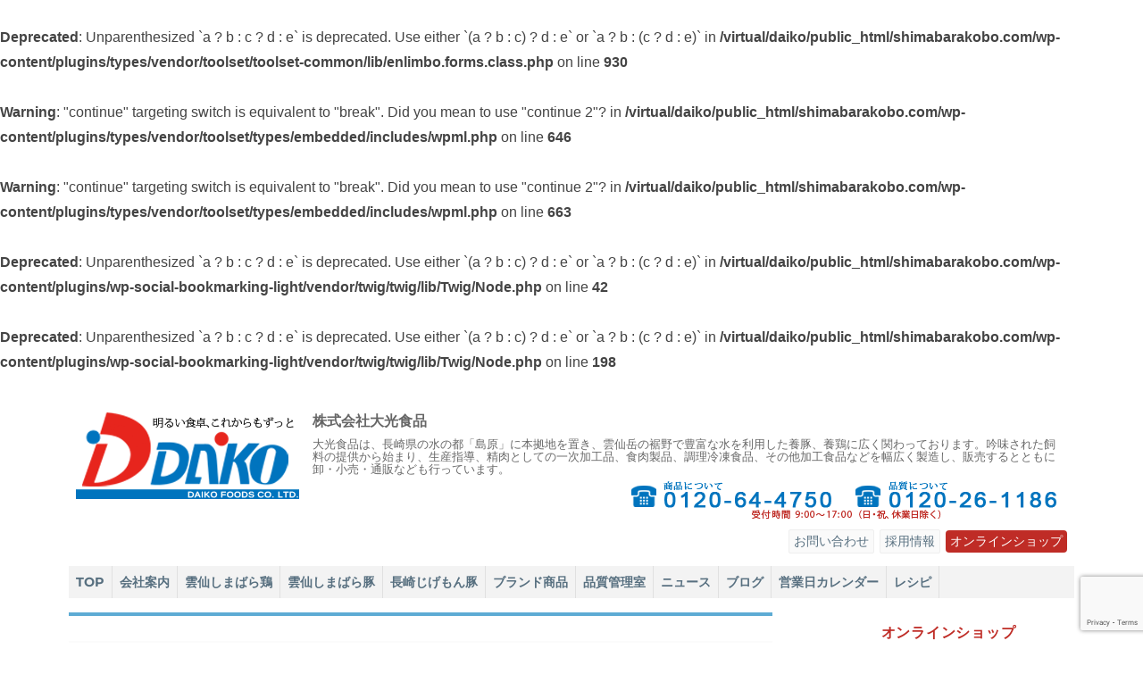

--- FILE ---
content_type: text/html; charset=UTF-8
request_url: https://shimabarakobo.com/tag/%E9%BA%BB%E5%A9%86%E8%B1%86%E8%85%90/
body_size: 14835
content:
<br />
<b>Deprecated</b>:  Unparenthesized `a ? b : c ? d : e` is deprecated. Use either `(a ? b : c) ? d : e` or `a ? b : (c ? d : e)` in <b>/virtual/daiko/public_html/shimabarakobo.com/wp-content/plugins/types/vendor/toolset/toolset-common/lib/enlimbo.forms.class.php</b> on line <b>930</b><br />
<br />
<b>Warning</b>:  "continue" targeting switch is equivalent to "break". Did you mean to use "continue 2"? in <b>/virtual/daiko/public_html/shimabarakobo.com/wp-content/plugins/types/vendor/toolset/types/embedded/includes/wpml.php</b> on line <b>646</b><br />
<br />
<b>Warning</b>:  "continue" targeting switch is equivalent to "break". Did you mean to use "continue 2"? in <b>/virtual/daiko/public_html/shimabarakobo.com/wp-content/plugins/types/vendor/toolset/types/embedded/includes/wpml.php</b> on line <b>663</b><br />
<!DOCTYPE html>
<html lang="ja" class="no-js">
<head>

<!-- Global site tag (gtag.js) - Google Analytics -->
<script async src="https://www.googletagmanager.com/gtag/js?id=UA-49343877-27"></script>
<script>
  window.dataLayer = window.dataLayer || [];
  function gtag(){dataLayer.push(arguments);}
  gtag('js', new Date());

  gtag('config', 'UA-49343877-27');
</script>

	<meta charset="UTF-8">
	<meta name="viewport" content="width=device-width, initial-scale=1">
	<link rel="profile" href="http://gmpg.org/xfn/11">
	
	<title>	麻婆豆腐 | 株式会社大光食品‐豚肉・鶏肉精肉・加工品製造・販売</title>

	<meta name="description" content="株式会社大光食品は長崎県島原市で、ブランド豚肉・鶏肉精肉製造やハムなどの加工品製造および販売・通何を行っています。 ‐ 麻婆豆腐" />

	<link rel="shortcut icon" href="favicon.ico">
	<!-- スマホ用アイコン -->
	<link rel="apple-touch-icon" sizes="180x180" href="https://shimabarakobo.com/wp-content/themes/twentysixteen-child_murata/images/general/favicon180.png">

	<script>(function(html){html.className = html.className.replace(/\bno-js\b/,'js')})(document.documentElement);</script>
<meta name='robots' content='max-image-preview:large' />
	<style>img:is([sizes="auto" i], [sizes^="auto," i]) { contain-intrinsic-size: 3000px 1500px }</style>
	<link rel="alternate" type="application/rss+xml" title="株式会社大光食品 &raquo; フィード" href="https://shimabarakobo.com/feed/" />
<link rel="alternate" type="application/rss+xml" title="株式会社大光食品 &raquo; コメントフィード" href="https://shimabarakobo.com/comments/feed/" />
<link rel="alternate" type="application/rss+xml" title="株式会社大光食品 &raquo; 麻婆豆腐 タグのフィード" href="https://shimabarakobo.com/tag/%e9%ba%bb%e5%a9%86%e8%b1%86%e8%85%90/feed/" />
<script>
window._wpemojiSettings = {"baseUrl":"https:\/\/s.w.org\/images\/core\/emoji\/16.0.1\/72x72\/","ext":".png","svgUrl":"https:\/\/s.w.org\/images\/core\/emoji\/16.0.1\/svg\/","svgExt":".svg","source":{"concatemoji":"https:\/\/shimabarakobo.com\/wp-includes\/js\/wp-emoji-release.min.js?ver=6.8.3"}};
/*! This file is auto-generated */
!function(s,n){var o,i,e;function c(e){try{var t={supportTests:e,timestamp:(new Date).valueOf()};sessionStorage.setItem(o,JSON.stringify(t))}catch(e){}}function p(e,t,n){e.clearRect(0,0,e.canvas.width,e.canvas.height),e.fillText(t,0,0);var t=new Uint32Array(e.getImageData(0,0,e.canvas.width,e.canvas.height).data),a=(e.clearRect(0,0,e.canvas.width,e.canvas.height),e.fillText(n,0,0),new Uint32Array(e.getImageData(0,0,e.canvas.width,e.canvas.height).data));return t.every(function(e,t){return e===a[t]})}function u(e,t){e.clearRect(0,0,e.canvas.width,e.canvas.height),e.fillText(t,0,0);for(var n=e.getImageData(16,16,1,1),a=0;a<n.data.length;a++)if(0!==n.data[a])return!1;return!0}function f(e,t,n,a){switch(t){case"flag":return n(e,"\ud83c\udff3\ufe0f\u200d\u26a7\ufe0f","\ud83c\udff3\ufe0f\u200b\u26a7\ufe0f")?!1:!n(e,"\ud83c\udde8\ud83c\uddf6","\ud83c\udde8\u200b\ud83c\uddf6")&&!n(e,"\ud83c\udff4\udb40\udc67\udb40\udc62\udb40\udc65\udb40\udc6e\udb40\udc67\udb40\udc7f","\ud83c\udff4\u200b\udb40\udc67\u200b\udb40\udc62\u200b\udb40\udc65\u200b\udb40\udc6e\u200b\udb40\udc67\u200b\udb40\udc7f");case"emoji":return!a(e,"\ud83e\udedf")}return!1}function g(e,t,n,a){var r="undefined"!=typeof WorkerGlobalScope&&self instanceof WorkerGlobalScope?new OffscreenCanvas(300,150):s.createElement("canvas"),o=r.getContext("2d",{willReadFrequently:!0}),i=(o.textBaseline="top",o.font="600 32px Arial",{});return e.forEach(function(e){i[e]=t(o,e,n,a)}),i}function t(e){var t=s.createElement("script");t.src=e,t.defer=!0,s.head.appendChild(t)}"undefined"!=typeof Promise&&(o="wpEmojiSettingsSupports",i=["flag","emoji"],n.supports={everything:!0,everythingExceptFlag:!0},e=new Promise(function(e){s.addEventListener("DOMContentLoaded",e,{once:!0})}),new Promise(function(t){var n=function(){try{var e=JSON.parse(sessionStorage.getItem(o));if("object"==typeof e&&"number"==typeof e.timestamp&&(new Date).valueOf()<e.timestamp+604800&&"object"==typeof e.supportTests)return e.supportTests}catch(e){}return null}();if(!n){if("undefined"!=typeof Worker&&"undefined"!=typeof OffscreenCanvas&&"undefined"!=typeof URL&&URL.createObjectURL&&"undefined"!=typeof Blob)try{var e="postMessage("+g.toString()+"("+[JSON.stringify(i),f.toString(),p.toString(),u.toString()].join(",")+"));",a=new Blob([e],{type:"text/javascript"}),r=new Worker(URL.createObjectURL(a),{name:"wpTestEmojiSupports"});return void(r.onmessage=function(e){c(n=e.data),r.terminate(),t(n)})}catch(e){}c(n=g(i,f,p,u))}t(n)}).then(function(e){for(var t in e)n.supports[t]=e[t],n.supports.everything=n.supports.everything&&n.supports[t],"flag"!==t&&(n.supports.everythingExceptFlag=n.supports.everythingExceptFlag&&n.supports[t]);n.supports.everythingExceptFlag=n.supports.everythingExceptFlag&&!n.supports.flag,n.DOMReady=!1,n.readyCallback=function(){n.DOMReady=!0}}).then(function(){return e}).then(function(){var e;n.supports.everything||(n.readyCallback(),(e=n.source||{}).concatemoji?t(e.concatemoji):e.wpemoji&&e.twemoji&&(t(e.twemoji),t(e.wpemoji)))}))}((window,document),window._wpemojiSettings);
</script>
<style id='wp-emoji-styles-inline-css'>

	img.wp-smiley, img.emoji {
		display: inline !important;
		border: none !important;
		box-shadow: none !important;
		height: 1em !important;
		width: 1em !important;
		margin: 0 0.07em !important;
		vertical-align: -0.1em !important;
		background: none !important;
		padding: 0 !important;
	}
</style>
<link rel='stylesheet' id='wp-block-library-css' href='https://shimabarakobo.com/wp-includes/css/dist/block-library/style.min.css?ver=6.8.3' media='all' />
<style id='wp-block-library-theme-inline-css'>
.wp-block-audio :where(figcaption){color:#555;font-size:13px;text-align:center}.is-dark-theme .wp-block-audio :where(figcaption){color:#ffffffa6}.wp-block-audio{margin:0 0 1em}.wp-block-code{border:1px solid #ccc;border-radius:4px;font-family:Menlo,Consolas,monaco,monospace;padding:.8em 1em}.wp-block-embed :where(figcaption){color:#555;font-size:13px;text-align:center}.is-dark-theme .wp-block-embed :where(figcaption){color:#ffffffa6}.wp-block-embed{margin:0 0 1em}.blocks-gallery-caption{color:#555;font-size:13px;text-align:center}.is-dark-theme .blocks-gallery-caption{color:#ffffffa6}:root :where(.wp-block-image figcaption){color:#555;font-size:13px;text-align:center}.is-dark-theme :root :where(.wp-block-image figcaption){color:#ffffffa6}.wp-block-image{margin:0 0 1em}.wp-block-pullquote{border-bottom:4px solid;border-top:4px solid;color:currentColor;margin-bottom:1.75em}.wp-block-pullquote cite,.wp-block-pullquote footer,.wp-block-pullquote__citation{color:currentColor;font-size:.8125em;font-style:normal;text-transform:uppercase}.wp-block-quote{border-left:.25em solid;margin:0 0 1.75em;padding-left:1em}.wp-block-quote cite,.wp-block-quote footer{color:currentColor;font-size:.8125em;font-style:normal;position:relative}.wp-block-quote:where(.has-text-align-right){border-left:none;border-right:.25em solid;padding-left:0;padding-right:1em}.wp-block-quote:where(.has-text-align-center){border:none;padding-left:0}.wp-block-quote.is-large,.wp-block-quote.is-style-large,.wp-block-quote:where(.is-style-plain){border:none}.wp-block-search .wp-block-search__label{font-weight:700}.wp-block-search__button{border:1px solid #ccc;padding:.375em .625em}:where(.wp-block-group.has-background){padding:1.25em 2.375em}.wp-block-separator.has-css-opacity{opacity:.4}.wp-block-separator{border:none;border-bottom:2px solid;margin-left:auto;margin-right:auto}.wp-block-separator.has-alpha-channel-opacity{opacity:1}.wp-block-separator:not(.is-style-wide):not(.is-style-dots){width:100px}.wp-block-separator.has-background:not(.is-style-dots){border-bottom:none;height:1px}.wp-block-separator.has-background:not(.is-style-wide):not(.is-style-dots){height:2px}.wp-block-table{margin:0 0 1em}.wp-block-table td,.wp-block-table th{word-break:normal}.wp-block-table :where(figcaption){color:#555;font-size:13px;text-align:center}.is-dark-theme .wp-block-table :where(figcaption){color:#ffffffa6}.wp-block-video :where(figcaption){color:#555;font-size:13px;text-align:center}.is-dark-theme .wp-block-video :where(figcaption){color:#ffffffa6}.wp-block-video{margin:0 0 1em}:root :where(.wp-block-template-part.has-background){margin-bottom:0;margin-top:0;padding:1.25em 2.375em}
</style>
<style id='classic-theme-styles-inline-css'>
/*! This file is auto-generated */
.wp-block-button__link{color:#fff;background-color:#32373c;border-radius:9999px;box-shadow:none;text-decoration:none;padding:calc(.667em + 2px) calc(1.333em + 2px);font-size:1.125em}.wp-block-file__button{background:#32373c;color:#fff;text-decoration:none}
</style>
<style id='global-styles-inline-css'>
:root{--wp--preset--aspect-ratio--square: 1;--wp--preset--aspect-ratio--4-3: 4/3;--wp--preset--aspect-ratio--3-4: 3/4;--wp--preset--aspect-ratio--3-2: 3/2;--wp--preset--aspect-ratio--2-3: 2/3;--wp--preset--aspect-ratio--16-9: 16/9;--wp--preset--aspect-ratio--9-16: 9/16;--wp--preset--color--black: #000000;--wp--preset--color--cyan-bluish-gray: #abb8c3;--wp--preset--color--white: #fff;--wp--preset--color--pale-pink: #f78da7;--wp--preset--color--vivid-red: #cf2e2e;--wp--preset--color--luminous-vivid-orange: #ff6900;--wp--preset--color--luminous-vivid-amber: #fcb900;--wp--preset--color--light-green-cyan: #7bdcb5;--wp--preset--color--vivid-green-cyan: #00d084;--wp--preset--color--pale-cyan-blue: #8ed1fc;--wp--preset--color--vivid-cyan-blue: #0693e3;--wp--preset--color--vivid-purple: #9b51e0;--wp--preset--color--dark-gray: #1a1a1a;--wp--preset--color--medium-gray: #686868;--wp--preset--color--light-gray: #e5e5e5;--wp--preset--color--blue-gray: #4d545c;--wp--preset--color--bright-blue: #007acc;--wp--preset--color--light-blue: #9adffd;--wp--preset--color--dark-brown: #402b30;--wp--preset--color--medium-brown: #774e24;--wp--preset--color--dark-red: #640c1f;--wp--preset--color--bright-red: #ff675f;--wp--preset--color--yellow: #ffef8e;--wp--preset--gradient--vivid-cyan-blue-to-vivid-purple: linear-gradient(135deg,rgba(6,147,227,1) 0%,rgb(155,81,224) 100%);--wp--preset--gradient--light-green-cyan-to-vivid-green-cyan: linear-gradient(135deg,rgb(122,220,180) 0%,rgb(0,208,130) 100%);--wp--preset--gradient--luminous-vivid-amber-to-luminous-vivid-orange: linear-gradient(135deg,rgba(252,185,0,1) 0%,rgba(255,105,0,1) 100%);--wp--preset--gradient--luminous-vivid-orange-to-vivid-red: linear-gradient(135deg,rgba(255,105,0,1) 0%,rgb(207,46,46) 100%);--wp--preset--gradient--very-light-gray-to-cyan-bluish-gray: linear-gradient(135deg,rgb(238,238,238) 0%,rgb(169,184,195) 100%);--wp--preset--gradient--cool-to-warm-spectrum: linear-gradient(135deg,rgb(74,234,220) 0%,rgb(151,120,209) 20%,rgb(207,42,186) 40%,rgb(238,44,130) 60%,rgb(251,105,98) 80%,rgb(254,248,76) 100%);--wp--preset--gradient--blush-light-purple: linear-gradient(135deg,rgb(255,206,236) 0%,rgb(152,150,240) 100%);--wp--preset--gradient--blush-bordeaux: linear-gradient(135deg,rgb(254,205,165) 0%,rgb(254,45,45) 50%,rgb(107,0,62) 100%);--wp--preset--gradient--luminous-dusk: linear-gradient(135deg,rgb(255,203,112) 0%,rgb(199,81,192) 50%,rgb(65,88,208) 100%);--wp--preset--gradient--pale-ocean: linear-gradient(135deg,rgb(255,245,203) 0%,rgb(182,227,212) 50%,rgb(51,167,181) 100%);--wp--preset--gradient--electric-grass: linear-gradient(135deg,rgb(202,248,128) 0%,rgb(113,206,126) 100%);--wp--preset--gradient--midnight: linear-gradient(135deg,rgb(2,3,129) 0%,rgb(40,116,252) 100%);--wp--preset--font-size--small: 13px;--wp--preset--font-size--medium: 20px;--wp--preset--font-size--large: 36px;--wp--preset--font-size--x-large: 42px;--wp--preset--spacing--20: 0.44rem;--wp--preset--spacing--30: 0.67rem;--wp--preset--spacing--40: 1rem;--wp--preset--spacing--50: 1.5rem;--wp--preset--spacing--60: 2.25rem;--wp--preset--spacing--70: 3.38rem;--wp--preset--spacing--80: 5.06rem;--wp--preset--shadow--natural: 6px 6px 9px rgba(0, 0, 0, 0.2);--wp--preset--shadow--deep: 12px 12px 50px rgba(0, 0, 0, 0.4);--wp--preset--shadow--sharp: 6px 6px 0px rgba(0, 0, 0, 0.2);--wp--preset--shadow--outlined: 6px 6px 0px -3px rgba(255, 255, 255, 1), 6px 6px rgba(0, 0, 0, 1);--wp--preset--shadow--crisp: 6px 6px 0px rgba(0, 0, 0, 1);}:where(.is-layout-flex){gap: 0.5em;}:where(.is-layout-grid){gap: 0.5em;}body .is-layout-flex{display: flex;}.is-layout-flex{flex-wrap: wrap;align-items: center;}.is-layout-flex > :is(*, div){margin: 0;}body .is-layout-grid{display: grid;}.is-layout-grid > :is(*, div){margin: 0;}:where(.wp-block-columns.is-layout-flex){gap: 2em;}:where(.wp-block-columns.is-layout-grid){gap: 2em;}:where(.wp-block-post-template.is-layout-flex){gap: 1.25em;}:where(.wp-block-post-template.is-layout-grid){gap: 1.25em;}.has-black-color{color: var(--wp--preset--color--black) !important;}.has-cyan-bluish-gray-color{color: var(--wp--preset--color--cyan-bluish-gray) !important;}.has-white-color{color: var(--wp--preset--color--white) !important;}.has-pale-pink-color{color: var(--wp--preset--color--pale-pink) !important;}.has-vivid-red-color{color: var(--wp--preset--color--vivid-red) !important;}.has-luminous-vivid-orange-color{color: var(--wp--preset--color--luminous-vivid-orange) !important;}.has-luminous-vivid-amber-color{color: var(--wp--preset--color--luminous-vivid-amber) !important;}.has-light-green-cyan-color{color: var(--wp--preset--color--light-green-cyan) !important;}.has-vivid-green-cyan-color{color: var(--wp--preset--color--vivid-green-cyan) !important;}.has-pale-cyan-blue-color{color: var(--wp--preset--color--pale-cyan-blue) !important;}.has-vivid-cyan-blue-color{color: var(--wp--preset--color--vivid-cyan-blue) !important;}.has-vivid-purple-color{color: var(--wp--preset--color--vivid-purple) !important;}.has-black-background-color{background-color: var(--wp--preset--color--black) !important;}.has-cyan-bluish-gray-background-color{background-color: var(--wp--preset--color--cyan-bluish-gray) !important;}.has-white-background-color{background-color: var(--wp--preset--color--white) !important;}.has-pale-pink-background-color{background-color: var(--wp--preset--color--pale-pink) !important;}.has-vivid-red-background-color{background-color: var(--wp--preset--color--vivid-red) !important;}.has-luminous-vivid-orange-background-color{background-color: var(--wp--preset--color--luminous-vivid-orange) !important;}.has-luminous-vivid-amber-background-color{background-color: var(--wp--preset--color--luminous-vivid-amber) !important;}.has-light-green-cyan-background-color{background-color: var(--wp--preset--color--light-green-cyan) !important;}.has-vivid-green-cyan-background-color{background-color: var(--wp--preset--color--vivid-green-cyan) !important;}.has-pale-cyan-blue-background-color{background-color: var(--wp--preset--color--pale-cyan-blue) !important;}.has-vivid-cyan-blue-background-color{background-color: var(--wp--preset--color--vivid-cyan-blue) !important;}.has-vivid-purple-background-color{background-color: var(--wp--preset--color--vivid-purple) !important;}.has-black-border-color{border-color: var(--wp--preset--color--black) !important;}.has-cyan-bluish-gray-border-color{border-color: var(--wp--preset--color--cyan-bluish-gray) !important;}.has-white-border-color{border-color: var(--wp--preset--color--white) !important;}.has-pale-pink-border-color{border-color: var(--wp--preset--color--pale-pink) !important;}.has-vivid-red-border-color{border-color: var(--wp--preset--color--vivid-red) !important;}.has-luminous-vivid-orange-border-color{border-color: var(--wp--preset--color--luminous-vivid-orange) !important;}.has-luminous-vivid-amber-border-color{border-color: var(--wp--preset--color--luminous-vivid-amber) !important;}.has-light-green-cyan-border-color{border-color: var(--wp--preset--color--light-green-cyan) !important;}.has-vivid-green-cyan-border-color{border-color: var(--wp--preset--color--vivid-green-cyan) !important;}.has-pale-cyan-blue-border-color{border-color: var(--wp--preset--color--pale-cyan-blue) !important;}.has-vivid-cyan-blue-border-color{border-color: var(--wp--preset--color--vivid-cyan-blue) !important;}.has-vivid-purple-border-color{border-color: var(--wp--preset--color--vivid-purple) !important;}.has-vivid-cyan-blue-to-vivid-purple-gradient-background{background: var(--wp--preset--gradient--vivid-cyan-blue-to-vivid-purple) !important;}.has-light-green-cyan-to-vivid-green-cyan-gradient-background{background: var(--wp--preset--gradient--light-green-cyan-to-vivid-green-cyan) !important;}.has-luminous-vivid-amber-to-luminous-vivid-orange-gradient-background{background: var(--wp--preset--gradient--luminous-vivid-amber-to-luminous-vivid-orange) !important;}.has-luminous-vivid-orange-to-vivid-red-gradient-background{background: var(--wp--preset--gradient--luminous-vivid-orange-to-vivid-red) !important;}.has-very-light-gray-to-cyan-bluish-gray-gradient-background{background: var(--wp--preset--gradient--very-light-gray-to-cyan-bluish-gray) !important;}.has-cool-to-warm-spectrum-gradient-background{background: var(--wp--preset--gradient--cool-to-warm-spectrum) !important;}.has-blush-light-purple-gradient-background{background: var(--wp--preset--gradient--blush-light-purple) !important;}.has-blush-bordeaux-gradient-background{background: var(--wp--preset--gradient--blush-bordeaux) !important;}.has-luminous-dusk-gradient-background{background: var(--wp--preset--gradient--luminous-dusk) !important;}.has-pale-ocean-gradient-background{background: var(--wp--preset--gradient--pale-ocean) !important;}.has-electric-grass-gradient-background{background: var(--wp--preset--gradient--electric-grass) !important;}.has-midnight-gradient-background{background: var(--wp--preset--gradient--midnight) !important;}.has-small-font-size{font-size: var(--wp--preset--font-size--small) !important;}.has-medium-font-size{font-size: var(--wp--preset--font-size--medium) !important;}.has-large-font-size{font-size: var(--wp--preset--font-size--large) !important;}.has-x-large-font-size{font-size: var(--wp--preset--font-size--x-large) !important;}
:where(.wp-block-post-template.is-layout-flex){gap: 1.25em;}:where(.wp-block-post-template.is-layout-grid){gap: 1.25em;}
:where(.wp-block-columns.is-layout-flex){gap: 2em;}:where(.wp-block-columns.is-layout-grid){gap: 2em;}
:root :where(.wp-block-pullquote){font-size: 1.5em;line-height: 1.6;}
</style>
<link rel='stylesheet' id='biz-cal-style-css' href='https://shimabarakobo.com/wp-content/plugins/biz-calendar/biz-cal.css?ver=2.2.0' media='all' />
<link rel='stylesheet' id='contact-form-7-css' href='https://shimabarakobo.com/wp-content/plugins/contact-form-7/includes/css/styles.css?ver=6.0.6' media='all' />
<link rel='stylesheet' id='parent-style-css' href='https://shimabarakobo.com/wp-content/themes/twentysixteen/style.css?ver=6.8.3' media='all' />
<link rel='stylesheet' id='child-style-css' href='https://shimabarakobo.com/wp-content/themes/twentysixteen-child_murata/style.css?ver=6.8.3' media='all' />
<link rel='stylesheet' id='twentysixteen-fonts-css' href='https://shimabarakobo.com/wp-content/themes/twentysixteen/fonts/merriweather-plus-montserrat-plus-inconsolata.css?ver=20230328' media='all' />
<link rel='stylesheet' id='genericons-css' href='https://shimabarakobo.com/wp-content/themes/twentysixteen/genericons/genericons.css?ver=20201208' media='all' />
<link rel='stylesheet' id='twentysixteen-style-css' href='https://shimabarakobo.com/wp-content/themes/twentysixteen-child_murata/style.css?ver=20250415' media='all' />
<link rel='stylesheet' id='twentysixteen-block-style-css' href='https://shimabarakobo.com/wp-content/themes/twentysixteen/css/blocks.css?ver=20240817' media='all' />
<!--[if lt IE 10]>
<link rel='stylesheet' id='twentysixteen-ie-css' href='https://shimabarakobo.com/wp-content/themes/twentysixteen/css/ie.css?ver=20170530' media='all' />
<![endif]-->
<!--[if lt IE 9]>
<link rel='stylesheet' id='twentysixteen-ie8-css' href='https://shimabarakobo.com/wp-content/themes/twentysixteen/css/ie8.css?ver=20170530' media='all' />
<![endif]-->
<!--[if lt IE 8]>
<link rel='stylesheet' id='twentysixteen-ie7-css' href='https://shimabarakobo.com/wp-content/themes/twentysixteen/css/ie7.css?ver=20170530' media='all' />
<![endif]-->
<link rel='stylesheet' id='wp-pagenavi-css' href='https://shimabarakobo.com/wp-content/plugins/wp-pagenavi/pagenavi-css.css?ver=2.70' media='all' />
<script src="https://shimabarakobo.com/wp-includes/js/jquery/jquery.min.js?ver=3.7.1" id="jquery-core-js"></script>
<script src="https://shimabarakobo.com/wp-includes/js/jquery/jquery-migrate.min.js?ver=3.4.1" id="jquery-migrate-js"></script>
<script id="biz-cal-script-js-extra">
var bizcalOptions = {"holiday_title":"\u5b9a\u4f11\u65e5","sun":"on","wed":"on","holiday":"on","temp_holidays":"2022-01-01\r\n2022-01-03\r\n2022-01-04\r\n2022-01-10\r\n2022-01-19\r\n2022-04-06\r\n2022-04-13\r\n2022-04-20\r\n2022-05-21\r\n2022-05-25\r\n2022-06-08\r\n2022-06-15\r\n2022-06-22\r\n2022-07-13\r\n2022-07-27\r\n2022-08-11\r\n2022-08-15\r\n2022-08-16\r\n2022-08-24\r\n2022-09-07\r\n2022-09-14\r\n2022-09-19\r\n2022-09-23\r\n2022-10-10\r\n2022-10-15\r\n2022-10-19\r\n2022-10-26\r\n2022-11-03\r\n2022-11-09\r\n2022-11-16\r\n2022-11-23\r\n2022-12-07\r\n2022-12-14\r\n2022-12-21\r\n2022-12-31\r\n2023-01-02\r\n2023-01-03\r\n2023-01-04\r\n2023-01-09\r\n2023-02-11\r\n2023-02-23\r\n2023-03-21\r\n2023-04-29\r\n2023-05-04\r\n2023-05-05\r\n2023-05-20\r\n2023-07-17\r\n2023-08-11\r\n2023-08-15\r\n2023-09-18\r\n2023-09-23\r\n2023-10-09\r\n2023-10-28\r\n2023-11-03\r\n2023-11-23\r\n2024-01-01\r\n2024-01-02\r\n2024-01-03\r\n2024-01-04\r\n2024-01-08\r\n2024-02-12\r\n2024-02-23\r\n2024-03-06\r\n2024-03-13\r\n2024-03-27\r\n2024-04-10\r\n2024-04-17\r\n2024-04-24\r\n2024-04-29\r\n2024-05-03\r\n2024-05-06\r\n2024-05-15\r\n2024-05-25\r\n2024-05-29\r\n2024-06-05\r\n2024-06-12\r\n2024-06-19\r\n2024-06-26\r\n2024-07-03\r\n2024-07-10\r\n2024-07-15\r\n2024-07-24\r\n2024-08-07\r\n2024-08-15\r\n2024-08-16\r\n2024-08-21\r\n2024-08-28\r\n2024-09-04\r\n2024-09-11\r\n2024-09-16\r\n2024-09-23\r\n2024-10-09\r\n2024-10-14\r\n2024-10-26\r\n2024-10-30\r\n2024-11-04\r\n2024-11-13\r\n2024-11-23\r\n2024-11-27\r\n2024-12-04\r\n2024-12-11\r\n2024-12-18\r\n2024-12-25\r\n2024-12-31\r\n2025-01-01\r\n2025-01-02\r\n2025-01-03\r\n2025-01-04\r\n2025-01-08\r\n2025-01-13\r\n2025-01-22\r\n2025-01-29\r\n2025-02-05\r\n2025-02-11\r\n2025-02-19\r\n2025-02-24\r\n2025-03-05\r\n2025-03-12\r\n2025-03-20\r\n2025-03-26\r\n2025-05-05\r\n2025-05-24\r\n2025-07-21\r\n2025-08-11\r\n2025-08-15\r\n2025-08-16\r\n2025-09-15\r\n2025-09-23\r\n2025-10-13\r\n2025-10-25\r\n2025-11-03\r\n2025-11-24\r\n2025-12-31\r\n2026-01-01\r\n2026-01-02\r\n2026-01-03\r\n2026-01-12\r\n2026-02-23\r\n2026-03-20\r\n","temp_weekdays":"2022-05-03\r\n2022-08-14\r\n2023-01-11\r\n2023-01-25\r\n2023-02-01\r\n2023-02-08\r\n2023-02-22\r\n2023-03-01\r\n2023-03-22\r\n2023-04-26\r\n2023-05-03\r\n2023-05-17\r\n2023-05-31\r\n2023-07-19\r\n2023-08-02\r\n2023-08-09\r\n2023-08-20\r\n2023-09-20\r\n2023-10-11\r\n2023-10-25\r\n2023-11-01\r\n2023-11-22\r\n2023-12-27\r\n2024-01-10\r\n2024-01-17\r\n2024-01-31\r\n2024-02-14\r\n2024-02-21\r\n2024-05-04\r\n2024-08-12\r\n2024-12-29\r\n2025-01-05\r\n2025-04-02\r\n2025-04-30\r\n2025-05-03\r\n2025-05-06\r\n2025-05-07\r\n2025-05-21\r\n2025-07-23\r\n2025-07-30\r\n2025-08-13\r\n2025-08-17\r\n2025-09-17\r\n2025-09-24\r\n2025-10-01\r\n2025-10-15\r\n2025-10-22\r\n2025-11-05\r\n2025-11-26\r\n2025-12-28\r\n2026-01-14\r\n2026-02-25\r\n2026-03-18","eventday_title":"","eventday_url":"","eventdays":"","month_limit":"\u5e74\u5ea6\u5185","nextmonthlimit":"3","prevmonthlimit":"1","plugindir":"https:\/\/shimabarakobo.com\/wp-content\/plugins\/biz-calendar\/","national_holiday":""};
</script>
<script src="https://shimabarakobo.com/wp-content/plugins/biz-calendar/calendar.js?ver=2.2.0" id="biz-cal-script-js"></script>
<!--[if lt IE 9]>
<script src="https://shimabarakobo.com/wp-content/themes/twentysixteen/js/html5.js?ver=3.7.3" id="twentysixteen-html5-js"></script>
<![endif]-->
<link rel="https://api.w.org/" href="https://shimabarakobo.com/wp-json/" /><link rel="alternate" title="JSON" type="application/json" href="https://shimabarakobo.com/wp-json/wp/v2/tags/211" /><link rel="EditURI" type="application/rsd+xml" title="RSD" href="https://shimabarakobo.com/xmlrpc.php?rsd" />
<meta name="generator" content="WordPress 6.8.3" />
<br />
<b>Deprecated</b>:  Unparenthesized `a ? b : c ? d : e` is deprecated. Use either `(a ? b : c) ? d : e` or `a ? b : (c ? d : e)` in <b>/virtual/daiko/public_html/shimabarakobo.com/wp-content/plugins/wp-social-bookmarking-light/vendor/twig/twig/lib/Twig/Node.php</b> on line <b>42</b><br />
<br />
<b>Deprecated</b>:  Unparenthesized `a ? b : c ? d : e` is deprecated. Use either `(a ? b : c) ? d : e` or `a ? b : (c ? d : e)` in <b>/virtual/daiko/public_html/shimabarakobo.com/wp-content/plugins/wp-social-bookmarking-light/vendor/twig/twig/lib/Twig/Node.php</b> on line <b>198</b><br />

<!-- BEGIN: WP Social Bookmarking Light HEAD --><script>
    (function (d, s, id) {
        var js, fjs = d.getElementsByTagName(s)[0];
        if (d.getElementById(id)) return;
        js = d.createElement(s);
        js.id = id;
        js.src = "//connect.facebook.net/en_US/sdk.js#xfbml=1&version=v2.7";
        fjs.parentNode.insertBefore(js, fjs);
    }(document, 'script', 'facebook-jssdk'));
</script>
<style type="text/css">.wp_social_bookmarking_light{
    border: 0 !important;
    padding: 10px 0 20px 0 !important;
    margin: 0 !important;
}
.wp_social_bookmarking_light div{
    float: left !important;
    border: 0 !important;
    padding: 0 !important;
    margin: 0 5px 0px 0 !important;
    min-height: 30px !important;
    line-height: 18px !important;
    text-indent: 0 !important;
}
.wp_social_bookmarking_light img{
    border: 0 !important;
    padding: 0;
    margin: 0;
    vertical-align: top !important;
}
.wp_social_bookmarking_light_clear{
    clear: both !important;
}
#fb-root{
    display: none;
}
.wsbl_facebook_like iframe{
    max-width: none !important;
}
.wsbl_pinterest a{
    border: 0px !important;
}
</style>
<!-- END: WP Social Bookmarking Light HEAD -->

	
	<!----▽Twitter Card---->
	<meta name="twitter:card" content="summary_large_image" />
	<meta name="twitter:site" content="@daikofoods" />
	<meta name="twitter:domain" content="shimabarakobo.com" />
		<meta name="twitter:title" content="大光食品" />
		<meta name="twitter:description" content="大光食品公式サイト｜おいしいニュースやブログ、レシピなどを発信！" />
		<meta name="twitter:image:src" content="https://shimabarakobo.com/wp-content/uploads/2025/09/bb3d24b9ad927f5a9840d1910a29d3a9-1024x1024.png" />
<!----△Twitter Card---->

</head>

<body class="archive tag tag-211 wp-embed-responsive wp-theme-twentysixteen wp-child-theme-twentysixteen-child_murata group-blog hfeed">


<div id="page" class="site">
	<div class="site-inner">
		<!---<a class="skip-link screen-reader-text" href="#content">--->
					<!---</a>--->

		<header id="masthead" class="site-header" role="banner">
			<div class="site-header-main">
				<div class="site-branding">
										<a href="https://shimabarakobo.com" title="大光食品ウェブサイト"><img class="header_rogo" src="https://shimabarakobo.com/wp-content/themes/twentysixteen-child_murata/images/general/logo.png" alt="大光食品ロゴマーク" /></a>

											<p class="site-title"><a href="https://shimabarakobo.com/" rel="home">株式会社大光食品</a></p>
											<p class="site-description">大光食品は、長崎県の水の都「島原」に本拠地を置き、雲仙岳の裾野で豊富な水を利用した養豚、養鶏に広く関わっております。吟味された飼料の提供から始まり、生産指導、精肉としての一次加工品、食肉製品、調理冷凍食品、その他加工食品などを幅広く製造し、販売するとともに卸・小売・通販なども行っています。</p>
					
					<div class="header_telbox">
						<img src="https://shimabarakobo.com/wp-content/themes/twentysixteen-child_murata/images/general/img_tel_w.png" alt="大光食品電話番号" />
						<a href="tel:0120644750" title="すぐに商品担当に電話を掛ける" class="header_tel"></a>
						<a href="tel:0120261186" title="すぐに品質担当に電話を掛ける" class="header_fax"></a>
					</div>

					<nav id="sub-navigation" class="site-subnavigation" role="navigation">
					<div class="menu-%e3%82%b5%e3%83%96%e3%83%8a%e3%83%93-container"><ul id="menu-%e3%82%b5%e3%83%96%e3%83%8a%e3%83%93" class="nav-submenu"><li id="menu-item-25" class="menu-item menu-item-type-post_type menu-item-object-page menu-item-25"><a href="https://shimabarakobo.com/inquiry/">お問い合わせ</a></li>
<li id="menu-item-563" class="menu-item menu-item-type-post_type menu-item-object-page menu-item-563"><a href="https://shimabarakobo.com/recruit/">採用情報</a></li>
<li id="menu-item-169" class="menu-item menu-item-type-custom menu-item-object-custom menu-item-169"><a href="https://shimabarakobo-shop.com">オンラインショップ</a></li>
</ul></div>					</nav><br clear="all">

				</div><!-- .site-branding -->

									<button id="menu-toggle" class="menu-toggle">MENU</button>

					<div id="site-header-menu" class="site-header-menu">
													<nav id="site-navigation" class="main-navigation" role="navigation" aria-label="メインメニュー">
								<div class="menu-%e3%83%a1%e3%82%a4%e3%83%b3%e3%83%8a%e3%83%93-container"><ul id="menu-%e3%83%a1%e3%82%a4%e3%83%b3%e3%83%8a%e3%83%93" class="primary-menu"><li id="menu-item-164" class="menu-item menu-item-type-custom menu-item-object-custom menu-item-164"><a href="/">TOP</a></li>
<li id="menu-item-168" class="menu-item menu-item-type-post_type menu-item-object-page menu-item-168"><a href="https://shimabarakobo.com/aboutus/">会社案内</a></li>
<li id="menu-item-512" class="menu-item menu-item-type-post_type menu-item-object-page menu-item-512"><a href="https://shimabarakobo.com/service-products/unzenshimabaradori/">雲仙しまばら鶏</a></li>
<li id="menu-item-511" class="menu-item menu-item-type-post_type menu-item-object-page menu-item-511"><a href="https://shimabarakobo.com/service-products/unzenshimabarabuta/">雲仙しまばら豚</a></li>
<li id="menu-item-513" class="menu-item menu-item-type-post_type menu-item-object-page menu-item-513"><a href="https://shimabarakobo.com/service-products/nagasakijigemonbuta/">長崎じげもん豚</a></li>
<li id="menu-item-834" class="menu-item menu-item-type-post_type menu-item-object-page menu-item-834"><a href="https://shimabarakobo.com/directsalesbrand/">ブランド商品</a></li>
<li id="menu-item-928" class="menu-item menu-item-type-post_type menu-item-object-page menu-item-928"><a href="https://shimabarakobo.com/quality-ecology/">品質管理室</a></li>
<li id="menu-item-519" class="menu-item menu-item-type-taxonomy menu-item-object-category menu-item-519"><a href="https://shimabarakobo.com/category/news-topics/">ニュース</a></li>
<li id="menu-item-520" class="menu-item menu-item-type-taxonomy menu-item-object-category menu-item-520"><a href="https://shimabarakobo.com/category/blog-column/">ブログ</a></li>
<li id="menu-item-1501" class="menu-item menu-item-type-post_type menu-item-object-page menu-item-1501"><a href="https://shimabarakobo.com/businesscalender/">営業日カレンダー</a></li>
<li id="menu-item-1905" class="menu-item menu-item-type-post_type menu-item-object-page menu-item-1905"><a href="https://shimabarakobo.com/recipes/">レシピ</a></li>
</ul></div>							</nav><!-- .main-navigation -->
						
											</div><!-- .site-header-menu -->
				
				
			</div><!-- .site-header-main -->

											<!----<div class="header-image">
					<a href="https://shimabarakobo.com/" rel="home">
						<img src="" srcset="<br />
<b>Notice</b>:  Undefined property: stdClass::$attachment_id in <b>/virtual/daiko/public_html/shimabarakobo.com/wp-content/themes/twentysixteen-child_murata/header.php</b> on line <b>210</b><br />
" sizes="<br />
<b>Notice</b>:  Undefined variable: custom_header_sizes in <b>/virtual/daiko/public_html/shimabarakobo.com/wp-content/themes/twentysixteen-child_murata/header.php</b> on line <b>210</b><br />
" width="1200" height="280" alt="株式会社大光食品">
					</a>
				</div>---->
				<!-- .header-image -->
			
		</header><!-- .site-header -->

		<div id="content" class="site-content">

	<div id="primary" class="content-area">
		<main id="main" class="site-main" role="main">

		
			<header class="page-header">
				<h1 class="page-title">タグ: <span>麻婆豆腐</span></h1>			</header><!-- .page-header -->

			
<article id="post-6245" class="indexpageclass post-6245 recipe type-recipe status-publish has-post-thumbnail hentry tag-120 tag-152 tag-177 tag-211 tag-222 tag-776 recipecategory-products-frozenfoods recipecategory-menu-sidedish_sub">

	<header class="entry-header">
		
		<h2 class="entry-title"><a href="https://shimabarakobo.com/recipe/%e9%ba%bb%e5%a9%86%e8%b1%86%e8%85%90%e6%98%a5%e5%b7%bb%e3%81%8d/" rel="bookmark">麻婆豆腐春巻き</a></h2>	</header><!-- .entry-header -->

	<div class="entry-content">

		<div class="left_img_box_index">
			<a href="https://shimabarakobo.com/recipe/%e9%ba%bb%e5%a9%86%e8%b1%86%e8%85%90%e6%98%a5%e5%b7%bb%e3%81%8d/" title="麻婆豆腐春巻き">
			  <img class="imgTATE" src="https://shimabarakobo.com/wp-content/uploads/2025/09/bb3d24b9ad927f5a9840d1910a29d3a9.png" alt="麻婆豆腐春巻き" />
			</a>
		</div>
		
		<p></p>
		<a href="https://shimabarakobo.com/recipe/%e9%ba%bb%e5%a9%86%e8%b1%86%e8%85%90%e6%98%a5%e5%b7%bb%e3%81%8d/" title="麻婆豆腐春巻き"><img class="img_right" src="https://shimabarakobo.com/wp-content/themes/twentysixteen-child_murata/images/general/btn-readmore.gif" alt="続きを読む" /></a>

	</div><!-- .entry-content -->

	<footer class="entry-footer">
				
		<span class="posted-on"><span class="screen-reader-text">投稿日: </span>2025-09-20</span>
		<span class="cat-links"><span class="screen-reader-text">カテゴリー: </span><a href="https://shimabarakobo.com/recipecategory/recipe-all/products/products-frozenfoods/" title="冷凍商品">冷凍商品</a> <a href="https://shimabarakobo.com/recipecategory/recipe-all/menu/menu-sidedish_sub/" title="揚げ物">揚げ物</a> </span>
		<span class="tags-links"><span class="screen-reader-text">タグ：</span></span>
		
		
	</footer><!-- .entry-footer -->


</article><!-- #post-## -->

<article id="post-5459" class="indexpageclass post-5459 post type-post status-publish format-standard hentry category--blog-column category-blog-column tag-259 tag-261 tag-408 tag-647 tag-736 tag-738 tag-104 tag-739 tag-133 tag-741 tag-170 tag-211">

	<header class="entry-header">
		
		<h2 class="entry-title"><a href="https://shimabarakobo.com/%e8%bf%bd%e5%8a%a0%e3%83%ac%e3%82%b7%e3%83%94%e3%81%ae%e3%81%8a%e7%9f%a5%e3%82%89%e3%81%9b%e2%99%aa-43/" rel="bookmark">追加レシピのお知らせ♪</a></h2>	</header><!-- .entry-header -->

	<div class="entry-content">

		<div class="left_img_box_index">
			<a href="https://shimabarakobo.com/%e8%bf%bd%e5%8a%a0%e3%83%ac%e3%82%b7%e3%83%94%e3%81%ae%e3%81%8a%e7%9f%a5%e3%82%89%e3%81%9b%e2%99%aa-43/" title="追加レシピのお知らせ♪">
			  <img class="imgTATE" src="https://shimabarakobo.com/wp-content/uploads/2024/08/d5962d6c58da339e07c6f52a5e81df32-1024x1024.png" alt="追加レシピのお知らせ♪" />
			</a>
		</div>
		
		<p>
 みなさんこんにちは！企画室です！ 



  大光食品ホームページ内のレシピコーナーに新たに4つレシピを追加しました&hellip;</p>
		<a href="https://shimabarakobo.com/%e8%bf%bd%e5%8a%a0%e3%83%ac%e3%82%b7%e3%83%94%e3%81%ae%e3%81%8a%e7%9f%a5%e3%82%89%e3%81%9b%e2%99%aa-43/" title="追加レシピのお知らせ♪"><img class="img_right" src="https://shimabarakobo.com/wp-content/themes/twentysixteen-child_murata/images/general/btn-readmore.gif" alt="続きを読む" /></a>

	</div><!-- .entry-content -->

	<footer class="entry-footer">
		<span class="byline"><span class="screen-reader-text">投稿者 </span><span class="author vcard"><a class="url fn n" href="https://shimabarakobo.com/author/daiko_manager/">編集長</a></span></span><span class="posted-on"><span class="screen-reader-text">投稿日: </span><a href="https://shimabarakobo.com/%e8%bf%bd%e5%8a%a0%e3%83%ac%e3%82%b7%e3%83%94%e3%81%ae%e3%81%8a%e7%9f%a5%e3%82%89%e3%81%9b%e2%99%aa-43/" rel="bookmark"><time class="entry-date published" datetime="2024-08-22T11:55:28+09:00">22/08/2024</time><time class="updated" datetime="2024-08-22T11:53:35+09:00">22/08/2024</time></a></span><span class="cat-links"><span class="screen-reader-text">カテゴリー </span><a href="https://shimabarakobo.com/category/blog-column/%e3%83%ac%e3%82%b7%e3%83%94-blog-column/" rel="category tag">レシピ</a>, <a href="https://shimabarakobo.com/category/blog-column/" rel="category tag">ブログ＆コラム</a></span><span class="tags-links"><span class="screen-reader-text">タグ </span><a href="https://shimabarakobo.com/tag/%e3%82%a2%e3%83%ac%e3%83%b3%e3%82%b8/" rel="tag">アレンジ</a>, <a href="https://shimabarakobo.com/tag/%e7%84%bc%e3%81%8d%e3%81%9d%e3%81%b0/" rel="tag">焼きそば</a>, <a href="https://shimabarakobo.com/tag/%e5%b3%b6%e5%8e%9f%e3%83%8f%e3%83%a0%e3%83%9d%e3%83%bc%e3%82%af%e3%82%bd%e3%83%bc%e3%82%bb%e3%83%bc%e3%82%b8/" rel="tag">島原ハムポークソーセージ</a>, <a href="https://shimabarakobo.com/tag/%e3%83%a9%e3%82%a4%e3%82%b9%e3%83%9a%e3%83%bc%e3%83%91%e3%83%bc/" rel="tag">ライスペーパー</a>, <a href="https://shimabarakobo.com/tag/%e5%91%b3%e5%a4%89/" rel="tag">味変</a>, <a href="https://shimabarakobo.com/tag/%e8%8a%b1%e6%a4%92%e9%a6%99%e3%82%8b%e9%ba%bb%e5%a9%86%e8%b1%86%e8%85%90%e4%b8%bc%e3%81%ae%e7%b4%a0/" rel="tag">花椒香る麻婆豆腐丼の素</a>, <a href="https://shimabarakobo.com/tag/%e5%a4%8f/" rel="tag">夏</a>, <a href="https://shimabarakobo.com/tag/%e3%82%b5%e3%83%a0%e3%82%ae%e3%83%a7%e3%83%97%e3%82%b5%e3%83%ab/" rel="tag">サムギョプサル</a>, <a href="https://shimabarakobo.com/tag/%e5%b3%b6%e5%8e%9f%e6%89%8b%e5%bb%b6%e3%81%b9%e3%81%9d%e3%81%86%e3%82%81%e3%82%93/" rel="tag">島原手延べそうめん</a>, <a href="https://shimabarakobo.com/tag/%e5%8e%9a%e6%8f%9a%e3%81%92/" rel="tag">厚揚げ</a>, <a href="https://shimabarakobo.com/tag/%e5%b3%b6%e5%8e%9f%e5%b7%a5%e6%88%bf%e3%82%bd%e3%83%bc%e3%82%bb%e3%83%bc%e3%82%b8/" rel="tag">島原工房ソーセージ</a>, <a href="https://shimabarakobo.com/tag/%e9%ba%bb%e5%a9%86%e8%b1%86%e8%85%90/" rel="tag">麻婆豆腐</a></span>
	</footer><!-- .entry-footer -->


</article><!-- #post-## -->

<article id="post-1978" class="indexpageclass post-1978 recipe type-recipe status-publish has-post-thumbnail hentry tag-117 tag-125 tag-211 recipecategory-products-roomtemp_item recipecategory-menu-soupe">

	<header class="entry-header">
		
		<h2 class="entry-title"><a href="https://shimabarakobo.com/recipe/%e3%83%93%e3%83%bc%e3%83%95%e3%82%ab%e3%83%ac%e3%83%bc%e9%ba%bb%e5%a9%86%e8%b1%86%e8%85%90/" rel="bookmark">ビーフカレー麻婆豆腐</a></h2>	</header><!-- .entry-header -->

	<div class="entry-content">

		<div class="left_img_box_index">
			<a href="https://shimabarakobo.com/recipe/%e3%83%93%e3%83%bc%e3%83%95%e3%82%ab%e3%83%ac%e3%83%bc%e9%ba%bb%e5%a9%86%e8%b1%86%e8%85%90/" title="ビーフカレー麻婆豆腐">
			  <img class="imgTATE" src="https://shimabarakobo.com/wp-content/uploads/2021/04/ad19ef128cd3b3ce2626617a5ad5edef-1200x1200.jpeg" alt="ビーフカレー麻婆豆腐" />
			</a>
		</div>
		
		<p></p>
		<a href="https://shimabarakobo.com/recipe/%e3%83%93%e3%83%bc%e3%83%95%e3%82%ab%e3%83%ac%e3%83%bc%e9%ba%bb%e5%a9%86%e8%b1%86%e8%85%90/" title="ビーフカレー麻婆豆腐"><img class="img_right" src="https://shimabarakobo.com/wp-content/themes/twentysixteen-child_murata/images/general/btn-readmore.gif" alt="続きを読む" /></a>

	</div><!-- .entry-content -->

	<footer class="entry-footer">
				
		<span class="posted-on"><span class="screen-reader-text">投稿日: </span>2020-10-22</span>
		<span class="cat-links"><span class="screen-reader-text">カテゴリー: </span><a href="https://shimabarakobo.com/recipecategory/recipe-all/products/products-roomtemp_item/" title="常温商品">常温商品</a> <a href="https://shimabarakobo.com/recipecategory/recipe-all/menu/menu-soupe/" title="スープ・煮物">スープ・煮物</a> </span>
		<span class="tags-links"><span class="screen-reader-text">タグ：</span></span>
		
		
	</footer><!-- .entry-footer -->


</article><!-- #post-## -->

		<div class="navigation class_pagenavi">
					</div>

		</main><!-- .site-main -->
	</div><!-- .content-area -->


	<aside id="secondary" class="sidebar widget-area" role="complementary">

		<section id="text-3" class="widget widget_text">
			<h2 class="widget-title" style="color:#bf2c26;">オンラインショップ</h2>
			<div class="textwidget" style="color:#bf2c26;">
				<a href="https://shimabarakobo-shop.com/" target="_blank" title="大光オンラインショップ‐島原工房">
				<img src="https://shimabarakobo.com/wp-content/themes/twentysixteen-child_murata/images/contents/bnr-side_toshop.png" alt="大光オンラインショップ‐島原工房">
				</a>
				大光食品オンラインショップでは、美味しいソーセージや人気のハンバーグ・餃子、島原名物の具雑煮などをお取り寄せいただけます。
			</div>
		</section>
		<section id="text-3" class="widget widget_text">
			<h2 class="widget-title" style="color:#bf2c26;">レシピコーナー</h2>
			<div class="textwidget" style="color:#bf2c26;">
				<a href="https://shimabarakobo.com/recipes/" target="_blank" title="大光オンラインショップ‐島原工房">
				<img src="https://shimabarakobo.com/wp-content/themes/twentysixteen-child_murata/images/contents/bnr-side_torecipe.png" alt="大光食品レシピコーナー">
				</a>
			</div>
		</section>

		<section id="nav_menu-2" class="widget widget_nav_menu"><h2 class="widget-title">大光食品について</h2><nav class="menu-%e4%bc%9a%e7%a4%be%e3%81%ab%e3%81%a4%e3%81%84%e3%81%a6-container" aria-label="大光食品について"><ul id="menu-%e4%bc%9a%e7%a4%be%e3%81%ab%e3%81%a4%e3%81%84%e3%81%a6" class="menu"><li id="menu-item-172" class="menu-item menu-item-type-post_type menu-item-object-page menu-item-172"><a href="https://shimabarakobo.com/aboutus/">会社案内</a></li>
<li id="menu-item-1917" class="menu-item menu-item-type-post_type menu-item-object-page menu-item-1917"><a href="https://shimabarakobo.com/recipes/">レシピ</a></li>
<li id="menu-item-831" class="menu-item menu-item-type-post_type menu-item-object-page menu-item-831"><a href="https://shimabarakobo.com/directsalesbrand/">ブランド商品</a></li>
<li id="menu-item-826" class="menu-item menu-item-type-post_type menu-item-object-page menu-item-826"><a href="https://shimabarakobo.com/quality-ecology/">品質管理室</a></li>
<li id="menu-item-531" class="menu-item menu-item-type-post_type menu-item-object-page menu-item-531"><a href="https://shimabarakobo.com/inquiry/">お問い合わせ</a></li>
</ul></nav></section><section id="nav_menu-4" class="widget widget_nav_menu"><h2 class="widget-title">ブランド肉</h2><nav class="menu-%e3%83%96%e3%83%a9%e3%83%b3%e3%83%89%e8%82%89-container" aria-label="ブランド肉"><ul id="menu-%e3%83%96%e3%83%a9%e3%83%b3%e3%83%89%e8%82%89" class="menu"><li id="menu-item-534" class="menu-item menu-item-type-post_type menu-item-object-page menu-item-534"><a href="https://shimabarakobo.com/service-products/unzenshimabaradori/">雲仙しまばら鶏</a></li>
<li id="menu-item-535" class="menu-item menu-item-type-post_type menu-item-object-page menu-item-535"><a href="https://shimabarakobo.com/service-products/unzenshimabarabuta/">雲仙しまばら豚</a></li>
<li id="menu-item-536" class="menu-item menu-item-type-post_type menu-item-object-page menu-item-536"><a href="https://shimabarakobo.com/service-products/nagasakijigemonbuta/">長崎じげもん豚</a></li>
</ul></nav></section><section id="categories-2" class="widget widget_categories"><h2 class="widget-title">ニュース＆ブログ</h2><nav aria-label="ニュース＆ブログ">
			<ul>
					<li class="cat-item cat-item-728"><a href="https://shimabarakobo.com/category/%e3%83%ac%e3%82%b7%e3%83%94/">レシピ</a> (2)
</li>
	<li class="cat-item cat-item-1"><a href="https://shimabarakobo.com/category/news-topics/">ニュース＆トピックス</a> (27)
<ul class='children'>
	<li class="cat-item cat-item-6"><a href="https://shimabarakobo.com/category/news-topics/news/">ニュース</a> (3)
</li>
	<li class="cat-item cat-item-22"><a href="https://shimabarakobo.com/category/news-topics/eventinfo/">イベント案内</a> (2)
</li>
</ul>
</li>
	<li class="cat-item cat-item-8"><a href="https://shimabarakobo.com/category/blog-column/">ブログ＆コラム</a> (192)
<ul class='children'>
	<li class="cat-item cat-item-729"><a href="https://shimabarakobo.com/category/blog-column/%e3%83%ac%e3%82%b7%e3%83%94-blog-column/">レシピ</a> (1)
</li>
	<li class="cat-item cat-item-9"><a href="https://shimabarakobo.com/category/blog-column/shimabara/">島原通信</a> (1)
</li>
	<li class="cat-item cat-item-65"><a href="https://shimabarakobo.com/category/blog-column/recruiteinfo/">採用ニュース</a> (25)
</li>
</ul>
</li>
	<li class="cat-item cat-item-19"><a href="https://shimabarakobo.com/category/shoppingnews/">ショッピングニュース</a> (20)
<ul class='children'>
	<li class="cat-item cat-item-20"><a href="https://shimabarakobo.com/category/shoppingnews/shopnews-newitem/">新商品</a> (2)
</li>
	<li class="cat-item cat-item-28"><a href="https://shimabarakobo.com/category/shoppingnews/shopnews-recommend/">おすすめ商品</a> (1)
</li>
</ul>
</li>
			</ul>

			</nav></section>
		<section id="recent-posts-2" class="widget widget_recent_entries">
		<h2 class="widget-title">新着ニュース・ブログ</h2><nav aria-label="新着ニュース・ブログ">
		<ul>
											<li>
					<a href="https://shimabarakobo.com/%e7%ac%ac2%e5%9b%9e%e3%80%8c%e5%a4%a7%e5%85%89%e8%82%89%e3%81%be%e3%81%a4%e3%82%8a%e3%80%8d%e3%82%92%e9%96%8b%e5%82%ac%e3%81%97%e3%81%be%e3%81%97%e3%81%9f%ef%bc%81/">第2回「大光肉まつり」を開催しました！</a>
									</li>
											<li>
					<a href="https://shimabarakobo.com/%e5%a4%a7%e6%89%8b%e9%96%80%e5%b8%82%e3%81%ab%e5%8f%82%e5%8a%a0%e3%81%97%e3%81%a6%e3%81%8d%e3%81%be%e3%81%97%e3%81%9f%ef%bc%81/">大手門市に参加してきました！</a>
									</li>
											<li>
					<a href="https://shimabarakobo.com/%e5%a4%a7%e5%85%89%e9%a3%9f%e5%93%81%e3%82%aa%e3%83%b3%e3%83%a9%e3%82%a4%e3%83%b3%e3%82%b7%e3%83%a7%e3%83%83%e3%83%97%e3%82%92%e3%83%aa%e3%83%8b%e3%83%a5%e3%83%bc%e3%82%a2%e3%83%ab%e3%81%97%e3%81%be/">大光食品オンラインショップをリニューアルしました！</a>
									</li>
											<li>
					<a href="https://shimabarakobo.com/%e8%bf%bd%e5%8a%a0%e3%83%ac%e3%82%b7%e3%83%94%e3%81%ae%e3%81%8a%e7%9f%a5%e3%82%89%e3%81%9b%e2%99%aa-55/">追加レシピのお知らせ♪</a>
									</li>
					</ul>

		</nav></section><section id="archives-2" class="widget widget_archive"><h2 class="widget-title">過去の投稿一覧</h2>		<label class="screen-reader-text" for="archives-dropdown-2">過去の投稿一覧</label>
		<select id="archives-dropdown-2" name="archive-dropdown">
			
			<option value="">月を選択</option>
				<option value='https://shimabarakobo.com/2025/11/'> 2025年11月 &nbsp;(1)</option>
	<option value='https://shimabarakobo.com/2025/10/'> 2025年10月 &nbsp;(1)</option>
	<option value='https://shimabarakobo.com/2025/09/'> 2025年9月 &nbsp;(2)</option>
	<option value='https://shimabarakobo.com/2025/07/'> 2025年7月 &nbsp;(2)</option>
	<option value='https://shimabarakobo.com/2025/05/'> 2025年5月 &nbsp;(2)</option>
	<option value='https://shimabarakobo.com/2025/04/'> 2025年4月 &nbsp;(3)</option>
	<option value='https://shimabarakobo.com/2025/03/'> 2025年3月 &nbsp;(2)</option>
	<option value='https://shimabarakobo.com/2025/02/'> 2025年2月 &nbsp;(1)</option>
	<option value='https://shimabarakobo.com/2025/01/'> 2025年1月 &nbsp;(2)</option>
	<option value='https://shimabarakobo.com/2024/12/'> 2024年12月 &nbsp;(2)</option>
	<option value='https://shimabarakobo.com/2024/11/'> 2024年11月 &nbsp;(2)</option>
	<option value='https://shimabarakobo.com/2024/10/'> 2024年10月 &nbsp;(5)</option>
	<option value='https://shimabarakobo.com/2024/09/'> 2024年9月 &nbsp;(2)</option>
	<option value='https://shimabarakobo.com/2024/08/'> 2024年8月 &nbsp;(6)</option>
	<option value='https://shimabarakobo.com/2024/07/'> 2024年7月 &nbsp;(1)</option>
	<option value='https://shimabarakobo.com/2024/06/'> 2024年6月 &nbsp;(6)</option>
	<option value='https://shimabarakobo.com/2024/05/'> 2024年5月 &nbsp;(5)</option>
	<option value='https://shimabarakobo.com/2024/04/'> 2024年4月 &nbsp;(5)</option>
	<option value='https://shimabarakobo.com/2024/03/'> 2024年3月 &nbsp;(2)</option>
	<option value='https://shimabarakobo.com/2024/02/'> 2024年2月 &nbsp;(3)</option>
	<option value='https://shimabarakobo.com/2024/01/'> 2024年1月 &nbsp;(3)</option>
	<option value='https://shimabarakobo.com/2023/12/'> 2023年12月 &nbsp;(2)</option>
	<option value='https://shimabarakobo.com/2023/11/'> 2023年11月 &nbsp;(4)</option>
	<option value='https://shimabarakobo.com/2023/10/'> 2023年10月 &nbsp;(2)</option>
	<option value='https://shimabarakobo.com/2023/09/'> 2023年9月 &nbsp;(3)</option>
	<option value='https://shimabarakobo.com/2023/08/'> 2023年8月 &nbsp;(2)</option>
	<option value='https://shimabarakobo.com/2023/07/'> 2023年7月 &nbsp;(2)</option>
	<option value='https://shimabarakobo.com/2023/06/'> 2023年6月 &nbsp;(2)</option>
	<option value='https://shimabarakobo.com/2023/05/'> 2023年5月 &nbsp;(3)</option>
	<option value='https://shimabarakobo.com/2023/04/'> 2023年4月 &nbsp;(5)</option>
	<option value='https://shimabarakobo.com/2023/03/'> 2023年3月 &nbsp;(5)</option>
	<option value='https://shimabarakobo.com/2023/02/'> 2023年2月 &nbsp;(3)</option>
	<option value='https://shimabarakobo.com/2023/01/'> 2023年1月 &nbsp;(5)</option>
	<option value='https://shimabarakobo.com/2022/12/'> 2022年12月 &nbsp;(8)</option>
	<option value='https://shimabarakobo.com/2022/11/'> 2022年11月 &nbsp;(4)</option>
	<option value='https://shimabarakobo.com/2022/10/'> 2022年10月 &nbsp;(8)</option>
	<option value='https://shimabarakobo.com/2022/09/'> 2022年9月 &nbsp;(3)</option>
	<option value='https://shimabarakobo.com/2022/08/'> 2022年8月 &nbsp;(4)</option>
	<option value='https://shimabarakobo.com/2022/07/'> 2022年7月 &nbsp;(6)</option>
	<option value='https://shimabarakobo.com/2022/06/'> 2022年6月 &nbsp;(3)</option>
	<option value='https://shimabarakobo.com/2022/05/'> 2022年5月 &nbsp;(3)</option>
	<option value='https://shimabarakobo.com/2022/04/'> 2022年4月 &nbsp;(3)</option>
	<option value='https://shimabarakobo.com/2022/03/'> 2022年3月 &nbsp;(6)</option>
	<option value='https://shimabarakobo.com/2022/02/'> 2022年2月 &nbsp;(3)</option>
	<option value='https://shimabarakobo.com/2022/01/'> 2022年1月 &nbsp;(3)</option>
	<option value='https://shimabarakobo.com/2021/12/'> 2021年12月 &nbsp;(3)</option>
	<option value='https://shimabarakobo.com/2021/11/'> 2021年11月 &nbsp;(4)</option>
	<option value='https://shimabarakobo.com/2021/10/'> 2021年10月 &nbsp;(4)</option>
	<option value='https://shimabarakobo.com/2021/09/'> 2021年9月 &nbsp;(3)</option>
	<option value='https://shimabarakobo.com/2021/08/'> 2021年8月 &nbsp;(1)</option>
	<option value='https://shimabarakobo.com/2021/06/'> 2021年6月 &nbsp;(2)</option>
	<option value='https://shimabarakobo.com/2021/05/'> 2021年5月 &nbsp;(2)</option>
	<option value='https://shimabarakobo.com/2021/04/'> 2021年4月 &nbsp;(4)</option>
	<option value='https://shimabarakobo.com/2020/12/'> 2020年12月 &nbsp;(1)</option>
	<option value='https://shimabarakobo.com/2020/10/'> 2020年10月 &nbsp;(1)</option>
	<option value='https://shimabarakobo.com/2020/05/'> 2020年5月 &nbsp;(2)</option>
	<option value='https://shimabarakobo.com/2020/04/'> 2020年4月 &nbsp;(3)</option>
	<option value='https://shimabarakobo.com/2020/03/'> 2020年3月 &nbsp;(2)</option>
	<option value='https://shimabarakobo.com/2020/02/'> 2020年2月 &nbsp;(3)</option>
	<option value='https://shimabarakobo.com/2020/01/'> 2020年1月 &nbsp;(3)</option>
	<option value='https://shimabarakobo.com/2019/11/'> 2019年11月 &nbsp;(3)</option>
	<option value='https://shimabarakobo.com/2019/09/'> 2019年9月 &nbsp;(1)</option>
	<option value='https://shimabarakobo.com/2019/08/'> 2019年8月 &nbsp;(1)</option>
	<option value='https://shimabarakobo.com/2019/02/'> 2019年2月 &nbsp;(2)</option>

		</select>

			<script>
(function() {
	var dropdown = document.getElementById( "archives-dropdown-2" );
	function onSelectChange() {
		if ( dropdown.options[ dropdown.selectedIndex ].value !== '' ) {
			document.location.href = this.options[ this.selectedIndex ].value;
		}
	}
	dropdown.onchange = onSelectChange;
})();
</script>
</section><section id="search-2" class="widget widget_search"><h2 class="widget-title">サイト内検索</h2>
<form role="search" method="get" class="search-form" action="https://shimabarakobo.com/">
	<label>
		<span class="screen-reader-text">
			検索:		</span>
		<input type="search" class="search-field" placeholder="検索&hellip;" value="" name="s" />
	</label>
	<button type="submit" class="search-submit"><span class="screen-reader-text">
		検索	</span></button>
</form>
</section><section id="nav_menu-3" class="widget widget_nav_menu"><h2 class="widget-title">各種ご案内</h2><nav class="menu-%e5%90%84%e7%a8%ae%e3%81%94%e6%a1%88%e5%86%85-container" aria-label="各種ご案内"><ul id="menu-%e5%90%84%e7%a8%ae%e3%81%94%e6%a1%88%e5%86%85" class="menu"><li id="menu-item-178" class="menu-item menu-item-type-post_type menu-item-object-page menu-item-178"><a href="https://shimabarakobo.com/site-policy/">サイトについて</a></li>
<li id="menu-item-4056" class="menu-item menu-item-type-post_type menu-item-object-page menu-item-4056"><a href="https://shimabarakobo.com/socialmediapolicy/">ソーシャルメディアポリシー</a></li>
<li id="menu-item-570" class="menu-item menu-item-type-post_type menu-item-object-page menu-item-570"><a href="https://shimabarakobo.com/inquiry/">お問い合わせ</a></li>
<li id="menu-item-828" class="menu-item menu-item-type-post_type menu-item-object-page menu-item-828"><a href="https://shimabarakobo.com/recruit/">採用情報</a></li>
<li id="menu-item-1374" class="menu-item menu-item-type-taxonomy menu-item-object-category menu-item-1374"><a href="https://shimabarakobo.com/category/blog-column/recruiteinfo/">採用ニュース</a></li>
<li id="menu-item-1568" class="menu-item menu-item-type-custom menu-item-object-custom menu-item-1568"><a href="https://shimabarakobo-shop.com/">オンラインショッピング‐島原工房</a></li>
</ul></nav></section>
		<section id="text-3" class="widget widget_text">

			<!----<h2 class="widget-title">各種ご案内</h2>---->
			<!----<h3 class="widget-title">大光食品採用情報</h3>---->
			<div class="textwidget"">
				<a href="https://shimabarakobo.com/quality-ecology/" title="大光食品の品質管理とエコへの取組み"><img src="https://shimabarakobo.com/wp-content/themes/twentysixteen-child_murata/images/contents/bnr-side_toqualityeco.jpg" alt="品質管理とエコへの取組み"></a>
				大光食品グループでは厳しい品質管理のもと、安全・安心な商品づくりを行っています。
			</div>
			<!----<h3 class="widget-title">大光食品採用情報</h3>---->
			<div class="textwidget"">
				<a href="https://shimabarakobo.com/recruit/" title="大光食品採用情報"><img src="https://shimabarakobo.com/wp-content/themes/twentysixteen-child_murata/images/contents/bnr-side_torecruit.jpg" alt="大光食品採用情報"></a>
				先輩の声や職種の紹介、インターンシップの案内など様々な採用情報。また、新卒・既卒・中途の求人情報を紹介しています。
				<!-- Begin mynavi Navi Link マイナビ2021-->
<!--<a href="" target="_blank">
	<img src="https://job.mynavi.jp/conts/kigyo/2021/logo/banner_logo_195_60.gif" alt="マイナビ2021大光食品新卒採用" border="0">
</a>-->
<!-- End mynavi Navi Link -->
			</div>
		</section>


	</aside><!-- .sidebar .widget-area -->

		</div><!-- .site-content -->

		<footer id="colophon" class="site-footer" role="contentinfo">
			
			
			
			<div class="site-info">
				<a class="footer_to_top" href="#page" title="ページのトップへ">▲TOP</a>
								<span class="site-title"><a href="https://shimabarakobo.com/" rel="home">株式会社大光食品</a></span>
				<span class="site-title_desc">〒855-0062　長崎県島原市本町甲183-1<br />
				TEL：0957-64-4750 ／ FAX：0957-64-4494　<a href="https://shimabarakobo-shop.com/" title=""大光オンラインショップ‐島原工房" target="_blank">OnlineShop</a><br />
				&copy; DAIKO FOODS CO. LTD.</span>
				
				<!---<a href="https://ja.wordpress.org/">Proudly powered by WordPress</a>--->
			</div><!-- .site-info -->
		</footer><!-- .site-footer -->

</div><!-- .site -->

<script type="speculationrules">
{"prefetch":[{"source":"document","where":{"and":[{"href_matches":"\/*"},{"not":{"href_matches":["\/wp-*.php","\/wp-admin\/*","\/wp-content\/uploads\/*","\/wp-content\/*","\/wp-content\/plugins\/*","\/wp-content\/themes\/twentysixteen-child_murata\/*","\/wp-content\/themes\/twentysixteen\/*","\/*\\?(.+)"]}},{"not":{"selector_matches":"a[rel~=\"nofollow\"]"}},{"not":{"selector_matches":".no-prefetch, .no-prefetch a"}}]},"eagerness":"conservative"}]}
</script>

<!-- BEGIN: WP Social Bookmarking Light FOOTER -->    <script>!function(d,s,id){var js,fjs=d.getElementsByTagName(s)[0],p=/^http:/.test(d.location)?'http':'https';if(!d.getElementById(id)){js=d.createElement(s);js.id=id;js.src=p+'://platform.twitter.com/widgets.js';fjs.parentNode.insertBefore(js,fjs);}}(document, 'script', 'twitter-wjs');</script><!-- END: WP Social Bookmarking Light FOOTER -->
<script src="https://shimabarakobo.com/wp-includes/js/dist/hooks.min.js?ver=4d63a3d491d11ffd8ac6" id="wp-hooks-js"></script>
<script src="https://shimabarakobo.com/wp-includes/js/dist/i18n.min.js?ver=5e580eb46a90c2b997e6" id="wp-i18n-js"></script>
<script id="wp-i18n-js-after">
wp.i18n.setLocaleData( { 'text direction\u0004ltr': [ 'ltr' ] } );
</script>
<script src="https://shimabarakobo.com/wp-content/plugins/contact-form-7/includes/swv/js/index.js?ver=6.0.6" id="swv-js"></script>
<script id="contact-form-7-js-translations">
( function( domain, translations ) {
	var localeData = translations.locale_data[ domain ] || translations.locale_data.messages;
	localeData[""].domain = domain;
	wp.i18n.setLocaleData( localeData, domain );
} )( "contact-form-7", {"translation-revision-date":"2025-04-11 06:42:50+0000","generator":"GlotPress\/4.0.1","domain":"messages","locale_data":{"messages":{"":{"domain":"messages","plural-forms":"nplurals=1; plural=0;","lang":"ja_JP"},"This contact form is placed in the wrong place.":["\u3053\u306e\u30b3\u30f3\u30bf\u30af\u30c8\u30d5\u30a9\u30fc\u30e0\u306f\u9593\u9055\u3063\u305f\u4f4d\u7f6e\u306b\u7f6e\u304b\u308c\u3066\u3044\u307e\u3059\u3002"],"Error:":["\u30a8\u30e9\u30fc:"]}},"comment":{"reference":"includes\/js\/index.js"}} );
</script>
<script id="contact-form-7-js-before">
var wpcf7 = {
    "api": {
        "root": "https:\/\/shimabarakobo.com\/wp-json\/",
        "namespace": "contact-form-7\/v1"
    }
};
</script>
<script src="https://shimabarakobo.com/wp-content/plugins/contact-form-7/includes/js/index.js?ver=6.0.6" id="contact-form-7-js"></script>
<script id="twentysixteen-script-js-extra">
var screenReaderText = {"expand":"\u30b5\u30d6\u30e1\u30cb\u30e5\u30fc\u3092\u5c55\u958b","collapse":"\u30b5\u30d6\u30e1\u30cb\u30e5\u30fc\u3092\u9589\u3058\u308b"};
</script>
<script src="https://shimabarakobo.com/wp-content/themes/twentysixteen/js/functions.js?ver=20230629" id="twentysixteen-script-js" data-wp-strategy="defer"></script>
<script src="https://shimabarakobo.com/wp-content/themes/twentysixteen-child_murata/js/functions.js" id="child-script-js"></script>
<script src="https://www.google.com/recaptcha/api.js?render=6LeisaIkAAAAANDYrBVh9fQCzF2X4Ci8msYrJCiY&amp;ver=3.0" id="google-recaptcha-js"></script>
<script src="https://shimabarakobo.com/wp-includes/js/dist/vendor/wp-polyfill.min.js?ver=3.15.0" id="wp-polyfill-js"></script>
<script id="wpcf7-recaptcha-js-before">
var wpcf7_recaptcha = {
    "sitekey": "6LeisaIkAAAAANDYrBVh9fQCzF2X4Ci8msYrJCiY",
    "actions": {
        "homepage": "homepage",
        "contactform": "contactform"
    }
};
</script>
<script src="https://shimabarakobo.com/wp-content/plugins/contact-form-7/modules/recaptcha/index.js?ver=6.0.6" id="wpcf7-recaptcha-js"></script>




</body>
</html>


--- FILE ---
content_type: text/html; charset=utf-8
request_url: https://www.google.com/recaptcha/api2/anchor?ar=1&k=6LeisaIkAAAAANDYrBVh9fQCzF2X4Ci8msYrJCiY&co=aHR0cHM6Ly9zaGltYWJhcmFrb2JvLmNvbTo0NDM.&hl=en&v=TkacYOdEJbdB_JjX802TMer9&size=invisible&anchor-ms=20000&execute-ms=15000&cb=mi846zlfj2yr
body_size: 45554
content:
<!DOCTYPE HTML><html dir="ltr" lang="en"><head><meta http-equiv="Content-Type" content="text/html; charset=UTF-8">
<meta http-equiv="X-UA-Compatible" content="IE=edge">
<title>reCAPTCHA</title>
<style type="text/css">
/* cyrillic-ext */
@font-face {
  font-family: 'Roboto';
  font-style: normal;
  font-weight: 400;
  src: url(//fonts.gstatic.com/s/roboto/v18/KFOmCnqEu92Fr1Mu72xKKTU1Kvnz.woff2) format('woff2');
  unicode-range: U+0460-052F, U+1C80-1C8A, U+20B4, U+2DE0-2DFF, U+A640-A69F, U+FE2E-FE2F;
}
/* cyrillic */
@font-face {
  font-family: 'Roboto';
  font-style: normal;
  font-weight: 400;
  src: url(//fonts.gstatic.com/s/roboto/v18/KFOmCnqEu92Fr1Mu5mxKKTU1Kvnz.woff2) format('woff2');
  unicode-range: U+0301, U+0400-045F, U+0490-0491, U+04B0-04B1, U+2116;
}
/* greek-ext */
@font-face {
  font-family: 'Roboto';
  font-style: normal;
  font-weight: 400;
  src: url(//fonts.gstatic.com/s/roboto/v18/KFOmCnqEu92Fr1Mu7mxKKTU1Kvnz.woff2) format('woff2');
  unicode-range: U+1F00-1FFF;
}
/* greek */
@font-face {
  font-family: 'Roboto';
  font-style: normal;
  font-weight: 400;
  src: url(//fonts.gstatic.com/s/roboto/v18/KFOmCnqEu92Fr1Mu4WxKKTU1Kvnz.woff2) format('woff2');
  unicode-range: U+0370-0377, U+037A-037F, U+0384-038A, U+038C, U+038E-03A1, U+03A3-03FF;
}
/* vietnamese */
@font-face {
  font-family: 'Roboto';
  font-style: normal;
  font-weight: 400;
  src: url(//fonts.gstatic.com/s/roboto/v18/KFOmCnqEu92Fr1Mu7WxKKTU1Kvnz.woff2) format('woff2');
  unicode-range: U+0102-0103, U+0110-0111, U+0128-0129, U+0168-0169, U+01A0-01A1, U+01AF-01B0, U+0300-0301, U+0303-0304, U+0308-0309, U+0323, U+0329, U+1EA0-1EF9, U+20AB;
}
/* latin-ext */
@font-face {
  font-family: 'Roboto';
  font-style: normal;
  font-weight: 400;
  src: url(//fonts.gstatic.com/s/roboto/v18/KFOmCnqEu92Fr1Mu7GxKKTU1Kvnz.woff2) format('woff2');
  unicode-range: U+0100-02BA, U+02BD-02C5, U+02C7-02CC, U+02CE-02D7, U+02DD-02FF, U+0304, U+0308, U+0329, U+1D00-1DBF, U+1E00-1E9F, U+1EF2-1EFF, U+2020, U+20A0-20AB, U+20AD-20C0, U+2113, U+2C60-2C7F, U+A720-A7FF;
}
/* latin */
@font-face {
  font-family: 'Roboto';
  font-style: normal;
  font-weight: 400;
  src: url(//fonts.gstatic.com/s/roboto/v18/KFOmCnqEu92Fr1Mu4mxKKTU1Kg.woff2) format('woff2');
  unicode-range: U+0000-00FF, U+0131, U+0152-0153, U+02BB-02BC, U+02C6, U+02DA, U+02DC, U+0304, U+0308, U+0329, U+2000-206F, U+20AC, U+2122, U+2191, U+2193, U+2212, U+2215, U+FEFF, U+FFFD;
}
/* cyrillic-ext */
@font-face {
  font-family: 'Roboto';
  font-style: normal;
  font-weight: 500;
  src: url(//fonts.gstatic.com/s/roboto/v18/KFOlCnqEu92Fr1MmEU9fCRc4AMP6lbBP.woff2) format('woff2');
  unicode-range: U+0460-052F, U+1C80-1C8A, U+20B4, U+2DE0-2DFF, U+A640-A69F, U+FE2E-FE2F;
}
/* cyrillic */
@font-face {
  font-family: 'Roboto';
  font-style: normal;
  font-weight: 500;
  src: url(//fonts.gstatic.com/s/roboto/v18/KFOlCnqEu92Fr1MmEU9fABc4AMP6lbBP.woff2) format('woff2');
  unicode-range: U+0301, U+0400-045F, U+0490-0491, U+04B0-04B1, U+2116;
}
/* greek-ext */
@font-face {
  font-family: 'Roboto';
  font-style: normal;
  font-weight: 500;
  src: url(//fonts.gstatic.com/s/roboto/v18/KFOlCnqEu92Fr1MmEU9fCBc4AMP6lbBP.woff2) format('woff2');
  unicode-range: U+1F00-1FFF;
}
/* greek */
@font-face {
  font-family: 'Roboto';
  font-style: normal;
  font-weight: 500;
  src: url(//fonts.gstatic.com/s/roboto/v18/KFOlCnqEu92Fr1MmEU9fBxc4AMP6lbBP.woff2) format('woff2');
  unicode-range: U+0370-0377, U+037A-037F, U+0384-038A, U+038C, U+038E-03A1, U+03A3-03FF;
}
/* vietnamese */
@font-face {
  font-family: 'Roboto';
  font-style: normal;
  font-weight: 500;
  src: url(//fonts.gstatic.com/s/roboto/v18/KFOlCnqEu92Fr1MmEU9fCxc4AMP6lbBP.woff2) format('woff2');
  unicode-range: U+0102-0103, U+0110-0111, U+0128-0129, U+0168-0169, U+01A0-01A1, U+01AF-01B0, U+0300-0301, U+0303-0304, U+0308-0309, U+0323, U+0329, U+1EA0-1EF9, U+20AB;
}
/* latin-ext */
@font-face {
  font-family: 'Roboto';
  font-style: normal;
  font-weight: 500;
  src: url(//fonts.gstatic.com/s/roboto/v18/KFOlCnqEu92Fr1MmEU9fChc4AMP6lbBP.woff2) format('woff2');
  unicode-range: U+0100-02BA, U+02BD-02C5, U+02C7-02CC, U+02CE-02D7, U+02DD-02FF, U+0304, U+0308, U+0329, U+1D00-1DBF, U+1E00-1E9F, U+1EF2-1EFF, U+2020, U+20A0-20AB, U+20AD-20C0, U+2113, U+2C60-2C7F, U+A720-A7FF;
}
/* latin */
@font-face {
  font-family: 'Roboto';
  font-style: normal;
  font-weight: 500;
  src: url(//fonts.gstatic.com/s/roboto/v18/KFOlCnqEu92Fr1MmEU9fBBc4AMP6lQ.woff2) format('woff2');
  unicode-range: U+0000-00FF, U+0131, U+0152-0153, U+02BB-02BC, U+02C6, U+02DA, U+02DC, U+0304, U+0308, U+0329, U+2000-206F, U+20AC, U+2122, U+2191, U+2193, U+2212, U+2215, U+FEFF, U+FFFD;
}
/* cyrillic-ext */
@font-face {
  font-family: 'Roboto';
  font-style: normal;
  font-weight: 900;
  src: url(//fonts.gstatic.com/s/roboto/v18/KFOlCnqEu92Fr1MmYUtfCRc4AMP6lbBP.woff2) format('woff2');
  unicode-range: U+0460-052F, U+1C80-1C8A, U+20B4, U+2DE0-2DFF, U+A640-A69F, U+FE2E-FE2F;
}
/* cyrillic */
@font-face {
  font-family: 'Roboto';
  font-style: normal;
  font-weight: 900;
  src: url(//fonts.gstatic.com/s/roboto/v18/KFOlCnqEu92Fr1MmYUtfABc4AMP6lbBP.woff2) format('woff2');
  unicode-range: U+0301, U+0400-045F, U+0490-0491, U+04B0-04B1, U+2116;
}
/* greek-ext */
@font-face {
  font-family: 'Roboto';
  font-style: normal;
  font-weight: 900;
  src: url(//fonts.gstatic.com/s/roboto/v18/KFOlCnqEu92Fr1MmYUtfCBc4AMP6lbBP.woff2) format('woff2');
  unicode-range: U+1F00-1FFF;
}
/* greek */
@font-face {
  font-family: 'Roboto';
  font-style: normal;
  font-weight: 900;
  src: url(//fonts.gstatic.com/s/roboto/v18/KFOlCnqEu92Fr1MmYUtfBxc4AMP6lbBP.woff2) format('woff2');
  unicode-range: U+0370-0377, U+037A-037F, U+0384-038A, U+038C, U+038E-03A1, U+03A3-03FF;
}
/* vietnamese */
@font-face {
  font-family: 'Roboto';
  font-style: normal;
  font-weight: 900;
  src: url(//fonts.gstatic.com/s/roboto/v18/KFOlCnqEu92Fr1MmYUtfCxc4AMP6lbBP.woff2) format('woff2');
  unicode-range: U+0102-0103, U+0110-0111, U+0128-0129, U+0168-0169, U+01A0-01A1, U+01AF-01B0, U+0300-0301, U+0303-0304, U+0308-0309, U+0323, U+0329, U+1EA0-1EF9, U+20AB;
}
/* latin-ext */
@font-face {
  font-family: 'Roboto';
  font-style: normal;
  font-weight: 900;
  src: url(//fonts.gstatic.com/s/roboto/v18/KFOlCnqEu92Fr1MmYUtfChc4AMP6lbBP.woff2) format('woff2');
  unicode-range: U+0100-02BA, U+02BD-02C5, U+02C7-02CC, U+02CE-02D7, U+02DD-02FF, U+0304, U+0308, U+0329, U+1D00-1DBF, U+1E00-1E9F, U+1EF2-1EFF, U+2020, U+20A0-20AB, U+20AD-20C0, U+2113, U+2C60-2C7F, U+A720-A7FF;
}
/* latin */
@font-face {
  font-family: 'Roboto';
  font-style: normal;
  font-weight: 900;
  src: url(//fonts.gstatic.com/s/roboto/v18/KFOlCnqEu92Fr1MmYUtfBBc4AMP6lQ.woff2) format('woff2');
  unicode-range: U+0000-00FF, U+0131, U+0152-0153, U+02BB-02BC, U+02C6, U+02DA, U+02DC, U+0304, U+0308, U+0329, U+2000-206F, U+20AC, U+2122, U+2191, U+2193, U+2212, U+2215, U+FEFF, U+FFFD;
}

</style>
<link rel="stylesheet" type="text/css" href="https://www.gstatic.com/recaptcha/releases/TkacYOdEJbdB_JjX802TMer9/styles__ltr.css">
<script nonce="mL3pjQe-kRWxdHrZPPbb7Q" type="text/javascript">window['__recaptcha_api'] = 'https://www.google.com/recaptcha/api2/';</script>
<script type="text/javascript" src="https://www.gstatic.com/recaptcha/releases/TkacYOdEJbdB_JjX802TMer9/recaptcha__en.js" nonce="mL3pjQe-kRWxdHrZPPbb7Q">
      
    </script></head>
<body><div id="rc-anchor-alert" class="rc-anchor-alert"></div>
<input type="hidden" id="recaptcha-token" value="[base64]">
<script type="text/javascript" nonce="mL3pjQe-kRWxdHrZPPbb7Q">
      recaptcha.anchor.Main.init("[\x22ainput\x22,[\x22bgdata\x22,\x22\x22,\[base64]/[base64]/e2RvbmU6ZmFsc2UsdmFsdWU6ZVtIKytdfTp7ZG9uZTp0cnVlfX19LGkxPWZ1bmN0aW9uKGUsSCl7SC5ILmxlbmd0aD4xMDQ/[base64]/[base64]/[base64]/[base64]/[base64]/[base64]/[base64]/[base64]/[base64]/RXAoZS5QLGUpOlFVKHRydWUsOCxlKX0sRT1mdW5jdGlvbihlLEgsRixoLEssUCl7aWYoSC5oLmxlbmd0aCl7SC5CSD0oSC5vJiYiOlRRUjpUUVI6IigpLEYpLEgubz10cnVlO3RyeXtLPUguSigpLEguWj1LLEguTz0wLEgudT0wLEgudj1LLFA9T3AoRixIKSxlPWU/[base64]/[base64]/[base64]/[base64]\x22,\[base64]\\u003d\x22,\x22wrB8fsOVU8K0YAzDthIpw7ZAw7jDnMK1HMOASRciw43CsGlIw7/DuMO0wpnCoHklUh3CkMKgw7VwEHhuFcKRGjF9w5h/wog3Q13DrMOHHcO3wqlZw7VUwoYBw4lEwpo5w7fCs1jCqHsuFMO0Gxc7XcOSJcOsDxHCgT0fMGN5ERo7KsKawo1kw6k+woHDksOzC8K7KMOWw4TCmcOJeVrDkMKPw5nDoB4qwrpCw7/Cu8KdGMKwAMO6GxZqwpZuS8OpN3EHwrzDhwzDqlZDwo5+PDPDvsKHNWFhHBPDrcOywocrAcKIw4/[base64]/DmEEDwrrDrsOzY8Oxw7DCgUfDmcOww5/DsMKQBsOwwrXDsStLw7RiC8KXw5fDiVpWfX3DtQVTw7/CucKMYsOlw7DDncKOGMKcw5BvXMOeVMKkMcKMFHIwwppnwq9uwrlowofDlllmwqhBQlrCmlwMwqrDhMOEGzgBb0R3RzLDqMOUwq3Dsg1Mw7cwKBRtEl18wq0talw2MXkLFF/[base64]/CpMK8w4JLwqHDtDLCin3ClsKpwrUJdWkVM1fCvsOwwp7DmA/CiMKnbMKlHzUMfsKuwoNQOcO5wo0IcsOlwoVPaMOlKsO6w7cxPcKZDcOQwqPCiVJiw4gIbk3Dp0PCrcKTwq/Dglk/HDjDm8Oawp4tw6zChMOJw7jDrlPCrBsPMFksOMOqwrp7XcORw4PChsK1XsK/HcKrwrw9wo/DhFjCtcKnUEpmLSDDicKANsOuwqvDu8KhRCrCuTDDl3xAw5TClcO8w7gBwpXCgn7CqlfDtiNsZV4aIcK+XsOveMO1w7ERwoIGADrDmUENw4dtI0rDpsOMwrR/MsKPwo8zOm5gwqd/woMZTsOqTDjDpVYYbsOXNCU/UcKKw6Y4w6DDhMOxewjCgwfDtyrCk8OfOC3DncO4w4/Dr3zCvsOxwoHDiw9gw53CsMOOCS8zwpcaw50tOwvDlFZdFcOKwrt4wpfDmQVqw4lET8O5eMKdw6nCpMK3wobClU1/[base64]/wqx0fFBjBsOCw5LDtlgRw69wXwocQHXDv8Kzw4xVfsKBLsO0LcOXOsK9wrbCqScsw43CmcK0NcKBwrETCsOhDgVSFxBpwqVrw6JdNMO6MHnDtB8pB8OvwrHDm8Krw5ghJV/[base64]/[base64]/cmrCkSrDvRw2fcK0wqFQUGIsRTDCoMKcw7QTCsKsWMO6YQJ8w6VJwq/CuyjCo8K8w7PDtcKCw5fDrycewpLCkX41w4fDgcO5XsKsw77DpsKGcwjDqsOeEsKvccKdw4ohJsO1YBHDhMKuMBbDpsOVwoTDnsO3F8Kow6/Dil3CuMOlfcKLwoAHJQ7DsMOINcODwqhawo1jw7IwEsKpSUJ3wpBUw6wHCMKPw5/Dj3dZY8OwQndmwpjDr8KYwooew6Icw7kzwrPCtsO/TsO8TcOmwq1zwqHCqFPCtcOkOlpZZcOnLsKeXmdVTD7CtMOEQMKAw5kvI8K+woRgwphZw7hueMKQw7nCkcOfwpMnAMKnScO0NTTDgMKSwozDm8K4w6XCj2llKMKiwqHCkFE2w4zDvcOhScOgw4LCuMOgFWhNw57DkjYlwp/Dk8KAak5LDcODRGPDnMOWwrHCjwpaPcOJBHDDs8KteAwnQsO+bGFRw7DCgVwLw5RHbnPDmcKawoDDvcO7w4rDksOPWcOnw4fCl8KSbMObwqfCs8K2wrXDt3pIOMOZwobDjsOIw4I6IDQdTsOKw6HDjzxbw655w7LDlEh/wq/Ds0/ClsK5w5/[base64]/wqfDhMOuw59nw6HDghMvwolKS8O+asOsWMOfwonCqMKiV0fDkHFKwpQ9wpQHwrodw4dcM8Okw5fCjgo3EMOuH3HDssKRGVjDuVxtfkDDqjbDkHXDsMOawqxTwrYHNBrCqSJJwp3DncKrw601O8KsTTLDkAXDrcOHw4YASsOHw5tweMK/[base64]/Dq8KxOlcUR8O3wrVLPWXCsAvDpsObw6Jgwp/CmATDnMKrw7JUXA9Vw4RYwrnCgsOvR8KlwonDq8K6w4w5w5bCp8KEwrQUMcKVwrcPw4HCpw4RDSszw73DsH4Dw57CjMKVLsOkw5RqDMOJfsOKw44Vw7jDksO4wrTDlzzDjRnDiwjDpw/ChcOpfGTDk8Oew7dBYVvDhgLCiWLDnmrDviErw7zDpsKsGkQ+wq0jw4/[base64]/[base64]/CtsOqCcKmeAjCh1h2w6RvcjHCn3AEJMKdw7zDvknDiSt4dMKueGHCkjfDhcOTasOmwpjDpHgDJcOBZMKJwqMEwpnDlXrDgT47wqnDmcK4U8ODNsK3w5Now6JUdcO+M3gkw40fAgfDmsKaw5NYJ8OfwrvDsW0TJMOIwpnDnsOFwqfDtE4xC8KXCcK/w7ZhM0hIw4Q7wqDCl8KKwowbCAbDmA/CkcKfw6New6lHw7jCi31zWsODSQlDw6LDknLDjcOrw6pSwpTCjcOABmFzSsOMw5rDuMKdbcOxwqQ4w58xw5YeasO0w7LDncOXw5bCp8OGwp8CNMO+L17CkABqwp8YwrlSFcKecxVeHwvCucKdYihuNUJQwq4nwoLChjXCvnRjw6gcAsORSMOEwrBLCcO+LWBdwq/Dg8KvMsOZw7HDu254NsOVwrDChMOKAyDCo8OSBsOtw6XDksK3PcOjfsOfwqzDvVgtw6AYwr/Dj0tnasOCUHNUwq/CvzXClsKUJsOFa8K8w4rDgsO4F8KywqnDiMK0w5JnPGUzwq/CrMKmw5JUaMOyd8KZwrcEX8KPwqQJw4HCn8OuJsOxwqXDhcKVN1XDoi/DusKiw6bCnsOvRWZmOMO4CMO5wo4Kwq85LW0HEyhQwrPCkn3Cl8KMUyvClHnCtFE8YVvDphIwWMKFbsOXQ3jCtwrCpMKgw7t4wrhQJSnCv8Kvw6BCGT7CgCLDqnhbEsO2w5fDtSlAw5/CrcKKPngZwp3CqsO3YUnCp3AlwoVHacKqf8KGw6rDtnnDssKKworCvcKnwrFYccKTwrXCrjZrwprDo8O/IRnDgk5oPADCtQPDlcOkw4g3JxrDmzfDrsOIwpQEw5zCiH/[base64]/ccOvBW3Cl8OdwoRrEsOnR24Nw6nChcODT8OAw5fCikDCpk4ZRTQuQ17Di8KJwpLCsltAccOhBcO1w5/Do8OOMcOYw5wlBsOtwqQkwqVtwr/Cu8KBLMKQwpTDjcKfXsOGw7nDq8Odw7XDk33DlQdqw6lKAcKNwrXDhcKMbsKcw4bDocOwCTA4w7/DnsO4JcKOdMKqwpwMQ8OnNcKcw7FmasOcfBZGwr7CqMOzCS1QFMKywqzDmEhMSxjCgsONP8OuEnQkd0PDo8KGATURWG8xVMKzf1bDm8OudMKzMcO6wpTCmMKdfhbClRNnw7XDsMKgwq/CkcO6VlbDjl/DlMOcwr0fdzXCu8Oww7DCm8KKA8KTw4MYFGLDvHpODwzCmcODFhTDugbCjzd8wp1tXD7Ct0h3w7/DtQs1wrnCnsOjw5zCuxXDn8OSw4ZKwoHDnMOGw4wnw5dTwp7DgibCtMOHP2gWWsKMFAYbHsOPwqLCksOHw5XCo8Kew4XCncKMUHjCp8OzwonDo8ODEkw1w71OOA5FDcOPK8OITMKvwrULw4plHSMJw4/[base64]/CvUpBwqHCpMK8w4EoGcKJMhzClsKmRQBuw5zCt0VeZcO0w4JrRsKfwqUKwr0QwpUswpYhKcKEw63Cj8OMwr/Cg8O5c1rDsmjCjlfCoToSwrbCkxUMX8Kmw6M/bcK6FQ4NIgQREsK4wrPCmcKdwqXCq8OzCMKfMT4PE8KbO34PwpDCncOiw5vCq8ORw4orw4hwE8OZwoPDsAbDtWkRw49bw4dOwrzChEsbBxRrwo5dw5fCqsKGTksrccK8w6kpB0Z1woRTw7UuAXA4wqTDvQzDi1geFMK7Lx/DqcOgEnYhA33Di8KJwr7Cny1XDMO8w4HDtCd+BArDli7DoCwVwrdGccKHw4/DmsOIWnouwpHCpnnCjUBxwpEuwoHCrUAKPQEEwqfCuMOyBMKhCSXCr2LDkMK4wrDDnUxjccKeRXPDkgTCmcOvwoBPWnXCmcOJdwcsH1fDqcO6wqkyw7zDl8Osw6nClcOXwonCvQnCuVtuMn14wq3CvMOjNhvDucOGwrM/wrHDmsONwq/CtsOMw73DoMOwwrfCk8OSDcO4QcOowprDhSAnw7bCpgdtJMKIKl4jTMOAwpxawoh0wpTDmcO3bhlhwot8QMOvwp5kwqbCl1HCi1DCgVkYw5rCnnNPwp5jEEfCqGPDqMO9P8ODTjAhf8KhTsOZCGbDrz/CqcK1eDzCt8OrwqDCrRsldcOMTcOnw4oDeMO4w7HCh1cTw7zCn8OcFG3DszTCl8K2w4vDnC7CjFE+fcKJLj7DoVXCmMO6w5kMScKWTThlG8K5wrPDhHHDucKMW8OCw4vDvsKpwr0LZG7ClnrDtwQ1w4BHw6rCkMO6w6PCoMOtw5HDpgEuf8K0YWkcYF7DvHElwp7DvQ/CrU3DmsKgwqtxw5wZM8KdWMODQ8Ksw790bwrDnMKAwppSAsOQBxrCuMKcw7vDvcOkfR7CpTYuYMKlw6nCtXbCjVTCnhvCgsKNaMOgw7heCMOxdAI4EcOPw6nDkcKlwoV0d0LDgsOUw5/ClkzDrjXDhngAGcO1FsO6wrDCpcKVwoXDmHLCq8KWb8KYU2fDlcKYw5YLezPCgzzDgsKLPTstw64Ow7x9w4MTw7XCkcOfVsORw4HDhMO/bhQkwoEnw54bacKIPnFiwptzwr3Cv8KSRwdcN8OgwrLCrcKawp/CgQsUXMOFDMKkbgE8TkDCiEwew5bDicOtw6jDncKswpHDgsK4woJow43DsEhxwpMABEVrYcKNwpPDkgPCiB/[base64]/w77CsMKjw6vCrsOlw6rDhg4xX0VTN8KOw4waaVjCpiHDvA7Cl8KCVcKIw48lRcKDJ8Kvc8K8RUlmdsOWIXdYNwfClwvDnT13A8Oaw6TDqsOSw4YVD17DpXAawo7DsT3CmVRTwoPDlMKqDz/Dn2PCkMO6JEvDt3LCrsOFa8KMZ8KSw73Cu8ODw45vwqrCmsOXWnnChzrCpjrCoGNswobDg2BXEy8nJ8KSb8KZw5XDrMKPOMOrwrkjAMOawpfDpcKOw4fDvMK/[base64]/Dj8OTGMKhwpDCpMOxwppeSMK+wqnCriDCsMOQwpjDrBNxwp12w47CjMKHw7XCrE/[base64]/Dh8KswrPDqcOZBwNjdXRfTkPCmGnDkSnCiVcHwq/CjHTDoAvClcKWw4AFwrUALHhiP8OVw5PDpDYTwpHCgDdFwqjCn1cEwp8uw7Nyw58swpfCiMOiIsOPwr1UaXBKw5HDpFPCu8K9aFlawqPClj8VPsKHCwk+RxRiFsO5wr/Dp8KEV8KDwoDDjz3DnQHDsTBpwozCgibDrUTDl8O+ZAUtwo3CvEfDjy7CrsOxVHYSJcOow4wOcEnCjcO/wovDmMKcKcK2wq0wTV4bcxPDu37CmMOFOcKpXVrCtmJ7esKqwpJJw4wgwqzDocOow4rCosOHIMKHaBfCqMKZwrLCrW9Pwo0acMKtw6Z9VsOVMXDDhAnCtAoMUMKZe2XCucK7w6/[base64]/CjcKcw70xw5TClMK/[base64]/wp1hwoQMwrjCpXVhwqnDnhHDiMKDw6FQw4fCgcKRcXHCvsKyJC/[base64]/wq8JEyJlwo/Dn8KQZsKDD8K5w5oqwrzDjVjClcK7FzfDuQTDsMO+w6FkJjnDnFRJwqoSwrUqNETDn8ONw7Nic3nCnsKgbA3Dn0AQwrnCgSPCikHDpxADwpHDmg/CpjVLDmpMw6LCizzDnMOMKlFsScKWGmLCrMK4w63DiTbCgsKKa2lSw7VxwplRDyPCqjTCjsKVw64/w6DClzTCgx1hwpvDtT9vLH0wwrgnwrfDlMOLw6p1woVeP8KPfGdBfgQaeSrDqMKvw6dMwpUjw6vChcOaFMKuKMKwB2TCoErCtsOmYl4GEmZgwqBaBj/Dl8KNRsOvwpXDjHzCqMKvwojDp8K2wpTDhADChsKbXk3Dt8KMwqXDtsKcw7/DpsOzGBLCgX7ClMKQw4vCjcOneMKRw57DkFcaPgUac8OASmdtOMONH8O2KkRDwpzCtcOPNsKBRExgwpzDnBE/wrAYGMKQwpvCp38Bw6IiKMKFwr/CuMOOw7DCoMKIAMKsVQBtDynCpcO9w7QuwrlVYmU3w6rDlnbDscKgw7HCicK3wpXCi8OCw4oFc8KSSAnCtGnDmMOVwqBHAcKvD2fChgzDuMO6w6jDmsOeXRTCr8KhLyTChlI0R8KKwo/[base64]/[base64]/ClcOKw7jCuXl9w4pkwrPCgUomGA9/wo3Cuh/Dml09NzwYEjNhwqjDuR8kUSR/XsKdw4sBw4rCsMOSZcOAwrFVO8KoTsKvfEVVw57DoQvCq8KAwpnCmFTDmHrDggs4QBcWYzASVsKNwrZ3wqFlIjkDw5jCmzxNw5XCimFlwqAyIUTCpRMUw5vCp8KJw7ZMPVLCuEHCvMKgO8Kpwp7DgkMYFMK/w6DCscKBCjcuwpPDs8KNfsOpwrPDhy/DhVMnT8K5wrjDl8O2W8KYwplMwoESE2zCmcKqIEE8JxzClEHDvcKSw7LCpcK9w7jCvcOCQcK3wozDsjHDrQ7DpWw8wozDjcKfRsO/IcKBAl8pwrkxwqYGVCPDjjlWw5zChgPCnUZ6wrrDmwTCo3p2w6bDv2Mvwq8awqvCvE3CqRwXw7LCoEhVS35fd3HDsh8AScO9Un7DusO5XcONw4FNKcO3w5PCiMOyw4HCsi7CrXoMBzoLC3d7w5nDpR1vSwnDv1B7wrHCnsOSw6BqNcOPwq/[base64]/RCrDjGrDm8KTwq7DjCPDin3CiMO4w79FMy3CkWMtwr1hw4llw5dsccOKAy1rw7nCnMKiw4jCnxvCpC3CkGbCjWDClTxdVMOLH39iKcKOwo7ClDF/w4vCghHDjcKrLcKkI3HDi8KrwqbCnw3DihQOw7XCmysjZmV0wpF9PMOzKMK5w4vCuk7CvmrDscK1dsKmCSpbTxAmw6rDocKXw47Csl5cb1LDkBUEJ8KabBcxIhHDgWnCkxM6woYmwpYBO8Kvwp5Fw40AwptMXcOramUYNg7CtVLCgzkRBiIffw/DpMKSw7kqw5TDhcOkw5txwo/CnsKEPCdWwrjCvU7ChXxpf8O7V8KlwqPCnsKpwoLCvsKgU3/DoMOfYHnCoh1ff05Aw7FqwoAmw4jCqMKcwofClMKjwrIfZxzDvVkJw4XCtMKfZiE4w4N+wqBEw57CnsORw4/CqsObSw9kw6Icwp5bRizCpcKQw6g0wqA8wrB7Wy3DrsKyN3MnFALDrMKaF8OgwoPDjsOHQ8KJw4I8Z8KrwqMJw6PCksK2UWhkwqI0w5d/wr4QwrnDmcKfSsOmwrNyYhbCm2wfwpEKcxsmwo4tw7zDmcOKwrvDisKWw4MKwplESFDDusKLwrjDtmbCg8O6b8KJw4DCnMKoT8OLH8OpVw/DocKaY0/DtMOrOcOgbm/CicO7csODw5ZTbsKDw7zCimx2wrRkYw0GwrjDjE/DncOhwpXDucKJHSN6w7jCksOrwr/CvXfClH9YwrtfYMONVcKPwq7Cv8KFwprCiHfCnMOOUMK8AMOTw7nCg1V6VFhzXMKLcsKfWcKuwqfDnsONw6Qow5tDw5vCvzIHwpnCrkTDmFjCnkzCnlknw7HDosOUOcOLw5hUNEU9wqDDlcO8KXvDhHVMwo0Hw4tyasOCfGIiEMK8JFvDoCJXwog7wpPDmsO/S8KhGMOMw7h/wqrCvcOgUcK3U8KzVsK4NUcXwo/[base64]/DhhDDqjp7w5N3TcKjw7jClGDDiMKpwpbDnMKCw5clC8Ofw5QlPsKTa8KDZsKgwqLDsyJEw64IZl0IBmc/[base64]/[base64]/CpcK1woxBXcKrPgLCjcOqHsKRUcOfwr4hw6jDtHMHwobCkih2w6/Dhi56JQ/CixTCh8K8w7/Ds8Kxw7gdIQlRwrLCksK1W8OIwoVUw6fDrcOrw7HDkMOwPcOow7vDiVx8w40WVTQcw6MwecOLXzR9w4cxwq/CnkA7w7bCpcOXAjMCcQPDsAXCisOVwpPCs8KQwqFHJW5Vw4rDnA7CgMKEd0p+wo/[base64]/CgFBowrdRwpk4Sl97wrpUwr8bwqLDjTIQw6LCssOdw7t7UMOndMOEwrc+wqjCpx3DrsOow5zDpcKewrQXQcOSw6YNdsOjwqjDhsKqwpFDccKmwpRxwq3ClRDCpMKbw6FEPsKhQ1RPwrXCo8K+IMKXbgBrVsKqw7BBfcKiVMKFw6kQOQZLRsO3Q8K/wqhRLsOwf8OJw7h5w4vDvivCq8Ogwo3DnyPDlMKrMR7CpsOnKcO3RsOhwo/CnFlMCMOqwpHDg8K9SMOOwotTw7XCrzoaw4EhT8K0wrDCuMORbMKAXGjCnDwwZz81EgXCm0fCucKjXwkFwoPDlydTwqTDg8OVw67DpcKuX37CjHrCsBbDm1ARH8OkGg9lwo7CvMOCScOxH3oob8KGw7tEw4TDrsKeb8KIWRHDoDnDucOJEsOMBcKOw4Exw7/CiSh+R8KQw7QIwodpwqsBw51cw78ewpvDoMKNc0DDkHtSYAnCrH3CujI6WSQvw4kDw4zDisO9wpgPRMKXNGJWBcOiFcKbVcKmwqZCwplUR8OFBnVvwpzDicOmwrzDpih4cE/CtyRbCsKHQGnCsEPDkVrDu8K5Z8O1wozChcO/[base64]/wrnDlMOTwrrCt8O9UyVgPcOvw5hMw6fCqlRBUnnDmUwPcsOAw4jCqMOYw5MuZ8KQIMOFdcKWw7/DvxVON8Oaw5jDiUPDpcOhawoLwoPDhTohQMOsUWbCn8Kfw4Z/wq5nwpXDoD1cw67Ds8OPw4HDu3ZAwrrDosO6IkxswobCtMKUf8KWwqxWZgpTw5EtwpjDt2sKwoXCqnBYPhLDvzbCiw/Dh8KQGsOcwpgpaQrCoDHDlznCpDHDpEE4woxHwoJpw4DCqSjDq2HDqMODYnfCimbDtsKwBMKNNhxSJG7DmlQGwovCpcKxw4XCkcOgwrzDnR/CgGDDon3Dix/[base64]/wqLDiMOVwrVPwqwawoDDq30OYRvCk8KpecKhwphbUMOqCcKzWizCmcOzaHcIwr3CvsKVeMKbMG3DpBHCjcKTFsOkEMOyBcOqwpQlwq7DlxR1wqNlbMKrwoHDjcKtaBkcw53ChMOmasKDV1sfwrtjbsOMwr1tAsKJNsOVw6cyw7vCqmU/HsK2PsO6O0XDkcO3dsOXw7jCt1M6GEppKm0pBjASw6XDtCd+NMOOw4rDjMOrw4LDrcOJbsOhwq3Dt8OKw7jDjwwkUcODbj7Dp8O6w7oqw4LDkMOCMMKAZzHDujHCpDd0w7vCocOAw5xlBEccEMO7J3rCh8O0wojDuFpZJMOQbC/CgVEew5DDh8OHbxDCvHZ6w43CigPCgSROO27CsAlpMwAQLsKCw6TDtg/DucKoS1xbwqxLworCmXBdFsOHKV/Dig0Aw7fCtkQUXMOrw5DCkSZoQTTCtcOAVBwhRyrCkElRwqFVw7I0UVVfw4AeIsOALcKuOCs8M1hbw6/DisKqS27DnyUEFRPCm2NEa8K7DMK/w6RzUXxOw6ICw43CoWXCs8KnwoJRQkPDiMKgfH7ChQMMw7xYA2NYInQCwrbDq8ORw5HCvMK4w5zDmXPCnFRlG8OawqE2UMK/axzCt0Npw57CrcKVwrrCgcOrw6LDgXHDiAnDl8KbwoMTw7PCiMKoSE9iVcKtw6DDonPDkR/CtBDCrsK2PDF5G0MYTXNfwrghwphRwp/CqcKawqVNw4bDvGzCin/[base64]/CuMOXwrrDq0nCr8ObwqQLw5zDnkjCtztKw6R7JsKJScODVxTDosKMwpMyA8OWShtqMcKQwpw2wojCjFbDgMK/[base64]/aMORWigtQhrCpVDDmcKRTU1Nw6vDgHpawro7CynDsn9swp/DiV3CkwkcORwXw6jDpGMlaMKpwqcKwqTCvisgw4TCh0pac8OJUcK/CcOyLMO3dkXDsA19w4jClRTDsShna8KQw4oXwr7DiMO9fsOUL1LDv8OwbsOUXMKKw6HDtMOrGjV6N8OZw6bCp0bCuVcgwrsvaMKSwo3Ds8OuN0gqecOew7zDlmlPAcKvwrXDun/CssOnw7hHVkMfwrPDs3nCncO3w5obw5fDs8K8wqnCk2QHRDLDg8KeKMKKw4bCicKawqcqw7bCjcKoF1bDncKsQDLCssK/[base64]/w7tGwrZMbEPCpcO+wpLCoMKZw5ARw5rDkMO8w4JMwpksTMOOKcOTMcKBVsOtw77ChMO2wojDgsKDEx0mag0jw6DDhsKmVgnCmxA4EsOyKMORw4TCgcK2Q8O9asK/wqfDr8O8wr7CjMKXfgYMw6BMwpFAPcKNQcK/asOYw4wbLcKVPhTCgH3DnMO/woIWb3bCnBLDk8OHWMO0XcO2AMOFwrkAIsK9cm0KAS7CtzjDpsOfwrQjAALCnSFPXHlXUwJEC8O/wqTCs8KoQ8OnURQwEVjDt8K3aMOxJ8KnwrkfQcOTwqllAsO6wpQvKwo8KTIieGAcZsOlNBPCk0nCoSxPw6EGwr/CjcOxDRASw7hfQ8KTwpnClcKUw5fClMOHwrPDucKsBcK3woUawpvCtGjDqsKZccOwccO4XC7Dl0pTw5kCdMOewoHDgVd7wocJQ8KyIQLDvsKvw6Jjwq/Cjkw9w6XDvndjw5vDsx4Nwp4xw40/P2HCrsKmPcKrw6QqwqrCqcKEw5rCnHfDocKracKpw4LDocK0fsO+woLCg2jDqsOIPR3DhHIOdsOTw4PCucKtDx9/w7hmwogiBFQJXcO3wrfDicKtwpTCtHvCocObw6hOGHLCiMKzfcKkwqrDrzodwoLCksOwwpkFHsOswohtWcKBHQnCi8OoLyLDplHDhCjDnH/DgsOrw7REw67CtkEzTDAPwq3DikjChDhDF3tBEsO8WsKMf1TDksKcHi0tbDfDt3nDksKiw6w2w43Di8Ogw6hYw70nw4/DjF/Cq8KSEFzCkHnDqW8qw4TClcKFw75JQcOnw6zCsV94w5/Cn8KOw5srw7HCpENJbcOSYQjDr8KLJsO7w6Qlw6IVOWPDr8KoCBHCi39iwoA+FMOpwo3CrDvDk8OwwpFQwqXCrAIwwpd6w7nDk0vDqGTDi8KXwr/CjxHDosKKwq3Cj8ODw51Hw7fDtlBqd0MVwoViRMO9QMOmCMKUwrgkSQ7Cg1/DnxHDlcKpCUfDt8KQw7vCsD82wrzCssOMOiHCnTxme8KLaC3Dt2QvPXJ3KMOBIWEfYmXDj2/DiWfDp8Krw5PDl8O2IsOiEm/DicKPQVJwNsKGw5VrNj7DtWZgD8K6w7XCpsOEf8OKwq7CnH3DtsOMw4UJwpXDiRzDjcO7w6hkwqoTwqPDisKpEcKgw5R4wo/DuAjDqyRKw6HDsTrCggPDjsObU8O0Z8OVKFtkwq1iw58swpjDkChDZyJ2wrEvBMKbP0YmwqTCpnwoAC/CvsOENMOxw5Fvw5vCmMOnV8O6w4zDv8K2fAHDlcKiO8Ozw7XDkjZUwp8Ww7rDr8KufgtUwrXDmRpTw4DDuU3DnnkBTGjDvsKtw7DCs2hUw7nDhcKxCGtdw6DDiRotwpTClU8Bw7PCv8K/[base64]/woFDwq8jwqXCgE7Ci8KbwpYjCMKQwonDgW3CixTCsMKoYxXDuTFrBS/DjMKXTDcNTCnDhsOHeDlkacO9w5RvNsKbw7DDnjDDixZNw7tfLWJRw4gTaUzDr2fDpzbDi8Ojw5HCtgUcNF7Cl147wpbCnsKAQUVVHBPDsRUSfMKTwqnCn2LChCXCi8OjwpzDkh3CtG/Cv8OGwoHDm8K0Z8Oxwo9rKk0uWmzCrnDCl2sZw6vDhMOWRyQJEMKJwo/Cq2vCigJUwrzDnTx1X8KdI2vCkzbCk8KSKcKFKjnDhcOpSsKeOMK+woTDqjwXMQPDrz8wwqF/wpzDncKhaMKGPcK+GcOBw7TDsMO/wppnw6wWw6nDlVbCl1w5dFIhw6YIw5zCmz9SfEI6ew9lwqE1WHZ9AsOEw4nCqXnCikAlBMO5w5hQwoYMwrvDgsOEwo00BETDscK5J2/Cj08hwq18wo7DnMKLU8Kww4B3wonCs2ZAAsOhw6jCumXDkzTDusKZw59rwqYzd10TwovDkcKWw4XCqwJQw5/DgMKVwoleA1xnwp3CvD7CnAA0w6PDrh3Cli9Yw4rDhRjCqGARw7bCkgfCgMKuFMO7SMKzwpDDrxrDp8OoKMOIX3tMwrHCr0vCgMKtwr/DrsKDYcKTwozDonxcOsKTw5rCpcKPeMO/w4HCh8O5MsKfwrFpw5x6TQcGGcO3MMK1wpdbwrs0w5pCC2pTDGLDhQLDncKXwpc9w4stwoTDgFVEITHCqV8uMsOIDQRPXsK7YcKpwqTCm8Ovw7PDhFM1a8OYwrPDtcOKbzbDuh0ywr/CpMONGcKbCXYVw6TDvQk2UgAXw5YMw4YZLMOlUMOZECLCj8KgJUXDo8OvLEjDn8OiMCx6CBczIcK8wqAgTHF4wqkjVjrCtQskMBQbSmc/JjPDrcOVw7rDmMKvLcOXPEHCgD3DvsKBV8KTw7/DhAlfNTwEwp7CmcOaXzbDlsKfwpUVWsO6w75CwoDDrRnCo8OaSDhLO3ktY8KXYnRRw5vDiT7CtSvCrHDDt8K5w5XDhytldQlFw7/[base64]/DhSTDtMK+GMK+H1tLwqLCjMOhwp/DjcOnw7rDs8OiwofDhcKwwrvDlG7DojMSw4JOw4jDlEvDgMKhA38FZDsJw7Q2EnZhwo0QZMOJIWRae3bChcK5w4bDkMKtwqlGwrBlw4ZZel7DrVrDqcKcFh5twocXecO+bMKkwooZdMK5wqgkw5dgJ2oqw6MBw40nPMO6L2TCix/Cpw9nw6zDpMKxwp3CvsKnw6/CliHCvnjCncKtXsKVw4nCtsK2E8O6w47DjQx3woU1MsKpw789wrJnwrDDscOgNsOxwq83wqcjY3bDtsOvwrLCjUFbwp3ChMKgFMOpwqAFwqvDomrDi8Kww5TCgcKLDxnClxbDrMOfwrkfwpLDusO8wpBGw5VtP2TDp1jCmmjCvsOSZsKOw78rEQnDm8OYw6B9fA/CisKgw6TDgzjCv8Otw4LChsO7UXxTdMKKBzbCm8Ovw5A9KsKUw75Pwqkcw7DCuMOlNnTCu8KXU3ULa8OhwrcrWgI2FwbCqgfDrWcKwowqwr92JSQ2CsO1wrhrFjbDkS7Dq28iwpVeQRfCpsOtPm7DosK1YUPDq8KPwoh2I0RXdT4LGV/CrMOWw73CnmTCjsOVRMOjwqI8w50Oc8OQwqR+wrPDhcKeGcKOwolGwrZDPMO7PsOZwq8hcsKZO8KjwrZ/wrIlewh9fmt5dMKSwq/Dly3Ct14QDCHDl8K4wozDrsOPwqnDmsKAASE/[base64]/DjUVhPMKWRWsLV0Y4w4xzJMKKw4zCvcOgL0lVwpcUAcKZEcKDwrdnVgLCli9tIsKuPmvCqMOhHsOMw5R4e8Kpw4LDpC8ew6s1w4pjb8OQFijDmcOhI8Kow6LDlsO0w71ndEPCsA7Dtm4nw4EWw6DCisO/[base64]/QgzCjsOnwrUgSEp3w7kLwoPClMKjMsKFHjMebX7Cu8K1TsO+ZsOHKyocF3XCscKgUcOEw7LDqwXDh1ZOf3nDkD0MY2g4w7LDnSLDg0HDrVnCjMOpwpbDk8OPLsO/P8O0woNrQmplUcKDw7bCpcKQXcOkDFxldMOPw55vw4nDhjtowpHDrsO1wpIUwpB4w7HCvA7Do1jDn2TCk8KxD8KmDRNCwq3DnGfDrj0uUkjCvH3DtsO5wp7CscKAY2xbw5/[base64]/[base64]/CmF3CgcOmwrcKHBzDscO8JTV3CcKEw6U7w5QpGFdfwoEQwppqQSjDoysxJMKPN8OtSMKbwqMWw44AwrfDm2JqbFrDqkU/w7B0EQwIN8KNw4bDqSwvSHzCi2TCvMOxE8Opw6TDmMOUQBADDWV2TRHCjknCkl3DmSkAw4x8w6JuwqwZflcqcMOuRUdxw4B/SHHCgcKCI1PChsKbZcKkbMOWwrLCuMOmw4siw6pKwrAvVsOacsK5wrzDqcOVwrsgBMKiw7wRwqTCh8OqD8KywrpKwpAfS2pfNTQVwp/CjcKaUsKPw7Qnw5LDp8OdN8Ojw5rDjjvCtA/DnysmwoMKfsOuw6nDk8KTw5zDkD7Dij4ZMcKCUT98w6TDg8KwYMOCw6kzw5YwwoHDi1rCucOEUcO8VgVWwqgcwpgrSW9BwoJvw4nDgR8sw7IFT8OuwrDDpcOCwrxTdsO+awZjwqsLf8KNw6/DiQ7Cq0YzKVobwpApwqXDrMKcw4zDqsOPw5rDusKlQcOGwp/Dlk0YeMKyTMKswrh2wpbCuMOLchvDksOvOAPCt8OmUsKwBCNYw7jCnyTDrEvDv8KSw7fDnsK7eCF5DsOcwr1iaU0nwo7DlyhMacKUw4DDo8KnC2/[base64]/DhsKkFzTDoMO7BMOCVG3Cp3p/A2PCsSTCoHdsMMKzeWtcwoDDiiHCvMK4woxGw79LwrfDqMOswp10SmDDpMOlwobDjW7DssKMfcKAw6/DmEfClxvCj8Oiw4rDgzdNG8KgORzCphfDksOGw5rCsDoCLkzChWHDqsK6PsK6w73Dj37Co2zCng1lw4jChcKfV23CtSY7fAvDq8OmV8KtA3fDpGHDtcKHQMOwH8O2w4/DrHUew4vDtcOzFnQhw6TDo1HDoElpwrpSwqvDuG0vBALCvS/ClwM3MV3DlQrDr1bCtjHDkRgJFwBkCUbDmycgDmgWw7JPZ8OtClFDZ3/[base64]/[base64]/w7XCn8OSEsOlYWEFwobDs8Kxw7rCnMOyw5gPw5jDiMKwFMKcwrfDtcK8ZC5+wprDkGzCnmDCn2TCkyjCmXLCqGMdB0sgwqxXwrTDo25gwqXCu8OQwqnDrMO3wr0lw60iEsObw4EAcmhyw5o4BMKwwr9mwoRDD1Q0wpUBURbDp8OtFxAJw7/DtjPCocKXwpfCvcOsw6zDmcO+QsK0R8Ksw616JxJcIgjDisKQQsO/R8KrIcKMwqLDmD7Cun/[base64]/[base64]/DmMKqMnXCqhYcAsOaw6bDlMKYVm/DrVXCnsKmLMOCAGHDp8O0MMODwrjDrxpNwqnCjsOEf8KGXcOiwojChQdKbwzDlT/[base64]/[base64]/CvsO6wqHCkSk6wp/[base64]/[base64]/RXDCssKXe8OdTsOVNEZcwqtTaWNnwr/DmMKrwq50R8KgXMOpK8KtwqXDunXCiiVuw5LDr8Kuw6jDsCHDnEgDw5EIe2XCqnFzRsOFw49rw6TDhcKwewkYWsOrCMOiwpLDp8K/w4rCisKsKDzCgsO5RMKPw7PDnRzCu8KNAktRwqE/[base64]/[base64]/fsOxwpxuJCt7UlrChsKowq7CmsO7wrh+Y0sFwo7CtHnDhTHDtMKIwqQ1McKmGXB6wp5uYcKdw5s7HMOHwo4owrfDvA/Ch8O2EcKBYcKzAsOWI8KgR8Ojw69uHAzDqFHDoB9Twp9rwpYJJFU/IsObMcOJMsOJdsOkN8OpwqnCgHLCssKjwrZMQcOVK8ORwrwmNsKJasKrwrTDuzMtwp4TFGDDs8KCRcOpF8O/[base64]/w5jDgkdDwo7DlgfColNEwpHCsgNDAybDlTt3wr/DpHXCjsK7wqgnDcKSwoZ1eHnDv2bCulh0I8Kvw7UVXMOuWSsYKyhFDA/[base64]/M8OLw4McGXdmwoDCgMODWSrDucKWw45Uw4XDucK2w7rDrkbDoMOcwpFCMcK6fV/CtsOswpvDjhx0L8OIw4BawqTDvQJNwozDpcKsw4zDvcKpw4EAwpvCm8OFwqM2IwRWJhUicyrCtThvMHQYOwgLwroVw6Z+c8OFw68OPyLDksOzHsKywodHw4Yow4HCksOqOAFSc2/DlnJFwrDClwUdw4XDmMOQScKoHD7DqcOISE7Dv0w4RR/[base64]/f2DCj8Oewp1aNgzCvTtMwpvDssOcNMOWwpVuBcKJwovDnMORw73Dn2HCu8KHw5xxUxzDn8KzRMKCA8K+SRRWJDFnLw3DtcK+w4XCqArDqsKHwrVPf8Ohwo1gLMK3TMOkdMOzCAbCtw\\u003d\\u003d\x22],null,[\x22conf\x22,null,\x226LeisaIkAAAAANDYrBVh9fQCzF2X4Ci8msYrJCiY\x22,0,null,null,null,0,[21,125,63,73,95,87,41,43,42,83,102,105,109,121],[7668936,376],0,null,null,null,null,0,null,0,null,700,1,null,0,\[base64]/tzcYADoGZWF6dTZkEg4Iiv2INxgAOgVNZklJNBoZCAMSFR0U8JfjNw7/vqUGGcSdCRmc4owCGQ\\u003d\\u003d\x22,0,0,null,null,1,null,0,1],\x22https://shimabarakobo.com:443\x22,null,[3,1,1],null,null,null,1,3600,[\x22https://www.google.com/intl/en/policies/privacy/\x22,\x22https://www.google.com/intl/en/policies/terms/\x22],\x22/IGgbB+BoFvwoMvyo9iET3an0S4ktrbRvjnq87r7uxE\\u003d\x22,1,0,null,1,1764189334114,0,0,[218,153,167,77,36],null,[88,77,234],\x22RC-ML4f3B-sPQ5J9g\x22,null,null,null,null,null,\x220dAFcWeA7ShkUEdtgjCKjc0YWoUA0OGgaSs4ktQJ1BwLXD_JjVZEou1wLAbR-0I5k4AG4-J4Eh5boQvcUC16W6Wj3evoXd1h5-ww\x22,1764272133866]");
    </script></body></html>

--- FILE ---
content_type: text/css
request_url: https://shimabarakobo.com/wp-content/themes/twentysixteen-child_murata/style.css?ver=20250415
body_size: 5183
content:
/*
 Theme Name:   Twenty Sixteen Child MURATA
 Template:     twentysixteen
 Theme URI:    http://
 Description:  Twenty Sixteen Child Theme for MURATA
 Author:       Ryouji Inoue
 Author URI:   http://npweb.com
 Version:      1.0.0
 License:      GNU General Public License v2 or later
 License URI:  http://www.gnu.org/licenses/gpl-2.0.html
 Tags:         light, dark, two-columns, right-sidebar, responsive-layout, accessibility-ready
 Text Domain:  twentysixteen-child_murata
*/
@import url(../twentysixteen/style.css);

/*******************/
body {
	font-family:"ヒラギノ角ゴ Pro W3",メイリオ,Osaka,Arial,Verdana
,"ＭＳ Ｐゴシック",sans-serif;
	color: #444;
	background: none;
}

a img:hover, img a:hover {opacity:0.7;}

p {margin: 0 0 1em;}

th {width: 30%; min-width: 3em;}
th, td {line-height: 1.3em;}

/***汎用**/
.img_right {float: right; margin-left: 8px;}
.img_left {float: left; margin-right: 10px; }
.img_half {width: 50%;}
.width_100 {width:100%;}
/*.margin_bottom {margin-bottom: 15px !important;}*/
.margin_top {margin-top: 20px !important;}
.margin_bottom {margin-bottom: 20px !important; }
.display_inline {display: inline !important;}
.display_block {display: block !important;}
.align_center {text-align: center;}
.border_none {border: none !important;}
.bg_cpcolor {background: #0074be !important;}
.txt_cpcolor {color: #0074be; !important}

.alignright {margin: 0.375em 0 1em 1.75em;}

.imgYOKO {height: 100%;}
.imgTATE {height: 100%;}

/*****BOX****/
.site-inner {position: relative; margin: 0 auto; max-width: 1600px;}
.custom-logo-link {
	float: left;
	margin-right: 2em;
	width: 30%;
	max-width: 180px;
	min-width: 140px;
}
.site-branding .site-title {
	display: inline-block;
	margin: 0 80px 0 0;
	font-size: 0.9em;
	line-height: 1.6em;
	color: #666;
}
.site-branding .site-title a {color: #666;}
.site-branding .header_rogo {
    display: inline-block;
    float: left;
    margin: 0 15px 5px 0;
    width: 28%;
    max-width: 250px;
    min-width: 110px;
}
.site-description {
	display: none; /*inline-block;*/
	/*margin: 0;
	line-height: 1.3em;*/
}
.site-branding .header_telbox {
    display: block;
    float: right;
    width: auto;
    max-width: 500px;
}
.site-branding .header_telbox img {width: 100%;}
	.site-branding .header_telbox .header_tel,
	.site-branding .header_telbox .header_fax {
    	float: left;
		width: 49.5%;
	}
	/**W telnum style**/
	.site-branding .header_telbox {position:relative;}
	.site-branding .header_telbox .header_tel {
		position:absolute;
		height: 100%;
		top: 0;
		left: 0;
	}
	.site-branding .header_telbox .header_fax {
		position:absolute;
		height: 100%;
		top: 0;
		right: 0;
	}
	
/**flexslider**/
.site-header-main .flexslider {
	margin: -5px 0 30px;
	border: none;
	border-radius: 0;
}
.flex-control-paging li a {background: rgba(178, 227, 247, 0.5) !important;}
.flex-control-paging li a.flex-active {background: rgba(249, 196, 96, 0.9) !important;}

.site-header-main .flexslider .flex-direction-nav a {margin: -30px 0 0; height: 50px;}.site-header-main .flexslider .btn_in_slider_box {
    position: absolute;
    bottom: 15px;
    right: 7%;
    width: 25%;
    max-width: 250px;
    background: #fff;
    opacity: 0.7;
}
.site-header-main .flexslider a.btn_in_slider_box img {opacity: 1;}
/**video**/
.site-header-main .video {
	position:relative;
	width:100%;
	height: auto;
	margin-bottom: 20px;
}
.site-header-main .video:before {
    content:"";
    display: block;
    padding-top: 56.25%; /*56.25%;  高さと幅の比を16:9に固定。9/16*100=56.25 */
}
.site-header-main .video iframe{
  position:absolute;
  top:0;
  right:0;
  width:100%;
  height:100%;
}
.site-header-main .video .btn_in_slider_box {
    position: absolute;
    bottom: 15px;
    right: 7%;
    width: 25%;
    max-width: 250px;
    background: #fff;
    opacity: 0.7;
}
.site-header-main .video .btn_in_slider_box img {opacity: 1;}

.menu-toggle.toggled-on, .menu-toggle.toggled-on:hover, .menu-toggle.toggled-on:focus {
    background-color: #4995e0;
}
.main-navigation li {
    border-top: 2px dotted #d1d1d1;
    position: relative;
    text-align: center;
}
.main-navigation a {
    color: #1487b5;
    font-weight: 600;
    background: #fffcee;
}
.site-subnavigation {}
.site-subnavigation .nav-submenu {
	display: inline-block;
    float: right;
    margin: 8px 0 3px 0;
    width: 100%;
    list-style: none;
    text-align: right;
}
.site-subnavigation .nav-submenu li {
    display: inline-block;
    margin: 0 0 3px 2px;
    padding: 0 5px;
    font-size: 0.9em;
    border: 1px solid #eeeeee;
    border-radius: 2px;
    -webkit-border-radius: 2px;
    background: #fafafa;
}
.site-subnavigation .nav-submenu li a {color:#587080; /*#18608e*/}
.site-subnavigation .nav-submenu li.menu-item-169 {
	background: #bf2c26; /*#dfa120*/
    border-radius: 4px;
    border: 0px solid #b00000; /*#dfa120*/
}

.site-content {margin: 0 auto; max-width: 1320px;}

.site-subnavigation .nav-submenu li.menu-item-169 a {color: #fff;}

.sidebar {
	display: none;
    padding-top: 12px;
    margin-bottom: 0;
    background: #fffcf5;
}
.widget {
	margin: 0 0 20px 0;
    padding: 0.5em 0;
    border-color: #60aad9;
}
.widget .textwidget img {margin-bottom: 10px; width: 100%;}
section#text-3 {border: none;}
.widget .widget-title {
    margin-bottom: 10px;
    border-bottom: #eee;
    background: #efefef;
}
.widget ul {list-style: none;}
.widget ul li:before {
	content: "》";
    color: #888;
}
.widget ul li {display: inline-block;}
.widget ul li a { display: inline-block; }
.widget ul.menu {list-style:none;}
.widget ul.menu li:before {content:none;}
.widget ul.menu li {
    display: inline-block;
    margin-right: 0.5em;
    margin-bottom: 0.4em;
    padding: 0 0.2em;
    border-bottom: 1px solid #ddd;
    background: #fbfbfb;
}
.widget ul.children {font-size: 1em; background: none;}
.widget ul.children li:before {content: "-";}
.widget ul.children li{border-bottom: none;}
.widget_categories ul li a {display: inline-block;}

.site-main > article {padding: 0 0.5em;}
.top_contents h2 {
    margin-bottom: 0.8em;
    padding: 4px;
    background: #fff;
    font-size: 1.1em;
    line-height: 1.4em;
    /* border: 2px solid #6dc9f0; */
    text-align: center;
   /* border-radius: 3px;
    -webkit-border-radius: 3px;3*/
    color: #444;
    border-bottom: 2px solid #888888;
    /*background: #fbfbfb;*/
}
	.imagetitle {	    margin-bottom: 1em !important;
		padding: 0 !important; 
		background: none !important; 
		border: none !important;
    	box-shadow: none !important;
	}
	.imagetitle img {width: auto !important; height: auto !important;}
.top_contents h3, .top_contents h4 {color: #587080; /*#18608e*/}
.top_contents .each_cont_box > h3.before_h4 {text-decoration: none; font-size:0.95em;}

.top_contents .top_contents_header p {
	margin-bottom: 1em;
	padding: 0 0 0 1em;
	line-height: 1.5em;
}

.top_contents .each_cont_box {
    margin: 0px 0 15px 0;
    padding: 5px;

}

.each_cont_box .box_inline-block {
	display: inline-block;
    vertical-align: top;

}
.each_cont_box .box_3 {
	width: 96%;
    margin: 0 1.4% 1em 1.4%;
}
.each_cont_box .box_2_border,
.each_cont_box .box_3_border {
	margin: 0.5em 1%;
	width: 98%;
}
.each_cont_box .box_border_rectuit {
	margin: 0.5em 1%;
	width: 47.2%;
}

.box_2_border .left_img_box,
.box_3_border .left_img_box,
.box_border_rectuit .left_img_box {
	position: relative;
	float: left;
	margin-right: 8px;
	width: 100px;
	height: 70px;
	vertical-align: middle;
	text-align: center;
    overflow: hidden;
}
.box_border_rectuit .left_img_box {
	margin-bottom: 4px;
	border-bottom: none !important;
	width: 100%;
	height: auto;
}
.box_3_border .left_img_box .category_deco,
.box_border_rectuit .left_img_box .category_deco {position: absolute; top: -3px;}
.each_cont_box .box_2_border h3,
.each_cont_box .box_3_border h3,
.each_cont_box .box_2_border h4,
.each_cont_box .box_3_border h4 {
	display: inline;
	font-size: 1em;
}
.each_cont_box .box_2_border p,
.each_cont_box .box_3_border p,
.each_cont_box .box_border_rectuit p {}
.each_cont_box .box_2_border .date_category {
	margin-bottom: 3px;
    font-size: 0.8em;
    display: inline-block;
}
.each_cont_box .box_2_border .date_category span {padding-right: 0.4em; color: #ff5806;}

.each_cont_box .box_inline-block h3, .each_cont_box .box_inline-block h4 {
	margin-bottom: 0; border-bottom: 2px solid #79c4ea; font-size:0.9em;}
.top_item_box .box_inline-block h4 {font-size:1.1em;}
.each_cont_box .box_inline-block a h3, .each_cont_box .box_inline-block a h4 {
	color: #587080; /*#258cca*/}
	
.box_border_rectuit h3 {
	display: block !important;
	text-align: center;
	font-size: 1em !important;
	border-bottom: none !important;
}
.each_cont_box .box_inline-block p, .each_cont_box .box_inline-block p a
 {font-size: 0.9em; line-height: 1.4em; color: #555; margin-bottom: 0.5em;}
.each_cont_box .box_inline-block img {margin-bottom: 0.5em;}
.top_item_box .box_2_border img.img_contain,
.each_cont_box .box_3 img {width: 100%;}
.top_item_box .box_3_border img.img_contain,
.top_item_box .box_border_rectuit img.img_contain {width: 100%;}

.under_article_button_box {
    display: inline-block;
    margin: 15px 0 10px;
    width: 100%;
    text-align: right;
}
.under_article_button_box .under_article_button {margin: 2px; /*width: 45%;*/}

img.imgTATE {height: 100%;}

	/***ページ**/
.page .entry-header .entry-title {
    margin-bottom: 1em;
    padding: 2px 5px;
    font-size: 2em;
    border: 1px solid #b8c6ca;
    border-left: 10px solid #b8c6ca;
}
.page .entry-content h2 {
    margin: 1em 0;
    padding: 2px 5px;
    font-size: 1.6em;
    border-bottom: 1px solid #ddd;
    border-left: 10px solid #ddd;
}
.h2_seniorvoice {
    font-size: 1.4em !important;
    border-bottom: 2px dotted #8ea7b7;
    color: #0074be;
}
	/***ポスト**/
.page-header {border-top-color: #5dabd4;}
.page-header .page-title {
    padding: 2px;
    border-bottom: 2px dotted #bbb;
    font-size: 1.4em;
    text-align: center;
    background: #fbfbfb;
}
.post .entry-title,
.recruiteinfocategory-recruitinfo_news  .entry-title,
.recruiteinfocategory-recruitinfo_blog  .entry-title {
    padding-left: 3px;
    font-size: 1.6em;
	border-left: 5px solid #5dabd4;
    border-bottom: 1px dotted #a1bfd0;
}
.post .entry-title a,
.recruiteinfocategory-recruitinfo_news  .entry-title a,
.recruiteinfocategory-recruitinfo_blog  .entry-title a {color:#5dabd4;}
.entry-title_seniorvoice {
    margin-top: 10px;
    padding: 0 4px;
    border: 1px solid #0074be;
    font-size: 1.6em;
    line-height: 1.6em;
    color: #0074be;
}

.post .entry-content {width: 100% !important;}
.post .entry-header .entry-title {}

.entry-footer {
    margin-bottom: 1em; 
    padding: 2px;
    width: 100% !important;
    border: 1px dotted #ccc;
    background: #fafafa;
}
.entry-footer span {display: inline-block !important;}
.entry-footer a {color: #548eb1;}
.says, .screen-reader-text {
    clip: auto;
    height: auto;
    overflow: visible;
    position: relative !important;
    width: auto;
    word-wrap: normal !important;
}

.site-main article.post {border-bottom: 2px dotted #ddd;}
.post-navigation {
	border-top: 2px solid #aaa;
	border-bottom: 2px solid #aaa;
	background: #f3f3f3;
}
.post-navigation h2 {text-align: center;font-size: 1em; color: #ad8a24;}
.post-navigation span {display: inline-block; margin: 0 3px;}
/*.post-navigation .nav-next span {float: right;}*/
.post-navigation .meta-nav {font-weight: bold;}
.post-navigation div + div {border-top: 1px dotted #777;}

.entry-content .more-link .screen-reader-text {}

  .post-navigation a {padding: 10px 0; color: #4194c7;}
  .post-navigation .post-title {font-size: 1rem; line-height: 1.2;}
  
dd.padding_left { padding-left: 2em;}

.site-footer {padding: 0; border-top: 2px solid #777; background: #fafafa;}

.footer-navigation {display: block; margin: auto; padding: 10px; width: 100%; max-width: 1500px;}
.footer-navigation a {color: #587080;}
ul.nav-footermenu {list-style-type: square;}
ul.nav-footermenu li {}
ul.nav-footermenu ul.sub-menu {border-top: 2px dotted #ddd;}
ul.nav-footermenu ul.sub-menu li {
    display: inline-block;
    background: #fff;
    border: 1px solid #ddd;
    border-radius: 5px;
    margin: 4px 2px;
    padding: 3px 3px;
    font-size: 0.9em;
    line-height: 1.2em;
}
ul.nav-footermenu ul.sub-menu ul.sub-menu {
    display: inline-block;
    margin: 0 0 0 10px;border-top: none;
    border-top: none;
}
ul.nav-footermenu ul.sub-menu ul.sub-menu li:before {content:'-';}
ul.nav-footermenu ul.sub-menu ul.sub-menu li {
	box-shadow: 2px 1px 3px #bbb;
	border: none;
}

.site-info {
	position: relative;
    display: inline-block;
    margin: 2px auto;
    padding: 10px;
    width: 100%;
    text-align: left;
    background: #0074be;
    color: #ffffff;
}
.site-info .footer_to_top {
    display: inline-block;
    margin-left: 5px;
    padding: 0 3px;
    float: right;
    color: #777;
    background: #fff;
    font-size: 14px;
    border-radius: 3px;  -webkit-border-radius: 3px;
}
.site-info a, .site-info a:hover {color:#f1dece;}
.site-footer .site-title {width: 100%; font-weight: 600; color: #ffffff;}
.site-footer .site-title a {color: #ffffff;}
.site-footer .site-title:after {content: none;}
.site-info_desc {}

div.wpcf7-validation-errors {
	border: 2px solid #ff9595;
    background: #fee;
}
/*Senir Voice*/
.recruiteinfocategory-recruit_seniorvoice .entry-content { width: 84.6% !important;}
.seniorvoice_pfbox{
	padding: 15px 1.5%;
	background: #fbfbfb !important;
	border-radius:6px;
    -webkit-border-radius:6px;
    border: 2px solid #ffba69;
    box-shadow: 10px 10px 10px rgba(134, 134, 134, 0.4);
}
.seniorvoice_pfimg {
	display:block;
	margin: 0 auto; 
	padding: 4px;
	width: calc(100% - 8px);
	width: -webkit-calc(100% - 8px);
	max-width: 360px;
	text-align: center;
    vertical-align: middle;
}
.seniorvoice_pfimg img {
	height: 100%;
	width: auto;
	border: 4px solid #f9f9f9;
    box-shadow: 4px 4px 4px rgba(64, 64, 64, 0.4);
}
.seniorvoice_pfdl {
	displeay:block; 
	margin: 0;
	padding: 10px 5px 10px 20px;
	width: calc(100% - 10px);
	width: -webkit-calc(100% - 10px);
	color: #444;
	font-size: 1.2em;
}
.seniorvoice_pfdl dt {margin: 0; float:left; width:7.5em;}
.seniorvoice_pfdl dd {margin: 0;}
.seniorvoice_schetbl>table{border: none;}
.seniorvoice_schetbl>table th,
.seniorvoice_schetbl>table td {border: none;}
.seniorvoice_schetbl>table tr td {width: 6em !important;}
.seniorvoice_schetbl>table tr td+td {width: auto !important;}


/*.seniorvoice_schetbl>td:nth-child(1) {width: 6em !important;}*/
.seniorvoice_qa_h h3, .seniorvoice_qa_h h4, .seniorvoice_qa_h h5 {
	clear: none;
    width: auto;
    font-size: 1.1em;
    margin: 5px 0;
    color: #e48b00;
}
.header_image {margin-bottom: 20px;}
/*Page Navi*/
.class_pagenavi {
    margin-top: 20px;
    padding-top: 10px;
    border-top: 1px solid #ddd;
    text-align: center;
}
.wp-pagenavi a, .wp-pagenavi span {
    text-decoration: none;
    border: 1px solid #BFBFBF;
    padding: 3px 5px;
    margin: 2px;
}

.left_img_box_index {float: left; width: 210px; height: 130px; text-align: center; vertical-align: middle;}

/*********************/
@media screen and (min-width: 540px) {

	.wp-custom-logo .site-title {
		line-height: 1em;
	}
	.site-branding .header_rogo {min-width: 150px;}
	.site-branding .site-title {font-size: 1em;}
	.site-description {display: none; inline-block; margin-bottom: 3px;*/}

	.site-info {
		text-align: center;
    }
    
    .each_cont_box .box_3, .each_cont_box .box_border_rectuit {width: 46%;}
    
    .each_cont_box .box_2_border {}
    .top_item_box .box_2_border{width: 46%;}
    .box_2_border .left_img_box {}
    .left_img_box {}
    
    .under_article_button {width: auto !important;}
    /*Senior Voice*/
	.recruiteinfocategory-recruit_seniorvoice .entry-content { width: 84.6% !important;}
}

/*********************/
@media screen and (min-width: 44.375em) {

	.site-branding {margin: 0.5em 0.5em 0;}
	.custom-logo-link {max-width: 210px;}
	
	.site-description {display: block; margin-right: 70px;}
	.site-header-menu {margin: 0.5em 0; width: 100%;}
	.menu-toggle {position: absolute; right: 1em; top:1em; margin: 0;}
	
	.site-main > article {margin-bottom: 2em; padding: 0;}
	.each_cont_box .box_3_border, .each_cont_box .box_border_rectuit {
	    margin: 1%;
    	padding: 0.5%;
    	border: 1px dotted #aac2d2;
    	width: 30.5%;
	}
	.each_cont_box .box_border_rectuit {border: none;}
	.box_3_border .left_img_box, .box_border_rectuit .left_img_box {
		position: relative;
    	width: 100%;
    	height: 10vw;
	    text-align: center;
    	overflow: hidden;
    	vertical-align: middle;
    	border-bottom: 1px solid #ddd;
    }
    .box_border_rectuit .left_img_box {height: auto;}
    .box_3_border .left_img_box .category_deco,
    .box_3_rectuit .left_img_box .category_deco {
    	position: absolute;
    	top: 0;
    	left: 0;
    	font-size: 12px;
    }
    .box_border_rectuit .left_img_box .category_deco a {
    	margin-right: 2px;
    	padding: 1px 2px;
        background: #e8e8e8; /*#0085e6;*/
    	color: #587080; /*#fff;*/
    }
    .box_3_border h3, .box_border_rectuit h3 {
    	margin-top: 5px;
    	margin-bottom: 5px !important;
        font-size: 0.8em !important;
    	line-height: 1.0em !important;
     	border-bottom: none !important;
    }
	.each_cont_box .box_2_border {width: 47.5%;}
	.box_2_border .left_img_box {}
	
	.entry-header, .post-thumbnail, .entry-content, .entry-summary, .entry-footer, .comments-area, .image-navigation, .post-navigation, .page-header, .page-content, .content-bottom-widgets {
    	margin-right: 7.6923%;
	}
	.entry-content ul, .entry-summary ul, .comment-content ul, .entry-content ol, .entry-summary ol, .comment-content ol {
        padding-left: 1.5em;
    }
    
	.sidebar {padding: 0 7.6923%;}
	dd.padding_left {padding: 0 20px;}
	
	ul.nav-footermenu {
	    display: block;
	    margin: 0;
    	width: 100%;
    	vertical-align: top;
    }
    ul.nav-footermenu li:before {content: "■"; color: #587080; /*#007acc*/}
	ul.nav-footermenu li {
		display: inline-block;
		padding: 0.5%;
	    width: 19.3%;
		vertical-align: top;
		line-height: 1.3em;
	}
	ul.nav-footermenu ul.sub-menu {width: 100%; margin: 5px 0;}
	ul.nav-footermenu ul.sub-menu li:before {content:"-";}
	ul.nav-footermenu ul.sub-menu li {
    	margin: 4px 0;
    	padding: 0;
		width: 100%;
    	font-size: 0.9em;
    	background: none;
    	border: none;
	}
	ul.nav-footermenu ul.sub-menu ul.sub-menu {border-top: none;}
	ul.nav-footermenu ul.sub-menu ul.sub-menu li {padding-left: 0.5em;box-shadow: none !important;	}
	
	/*Senior Voice*/
	/*Senior Voice*/
	.recruiteinfocategory-recruit_seniorvoice .entry-content { width: 84.6% !important;}
	.seniorvoice_pfimg {
	    display: inline-block;
    	float: right;
    	width: 42%;
     	height: 20vw;
	}
	.seniorvoice_pfimg img {}
	.seniorvoice_pfdl {display:inline-block; float: left; width:55%;}


}

/*********************/
@media screen and (min-width: 56.875em) {

	.custom-logo-link {max-width: 300px;}
	
	.site-description {margin-right: 0;}
	
	.site-subnavigation .nav-submenu {
	    width: -webkit-calc(100% - 300px);
    	min-width: 500px;
    }
	
	.site-header-menu {margin: 0.5em 0 0; width: 100%;}
	.main-navigation {margin: 0;}
	.main-navigation .primary-menu {
		display: inline-block;
    	/*float: right;*/
    	border: 0;
    	/* width: auto; */
    	width: 100%;
    	background: #f3f3f3;
    }
	.main-navigation .primary-menu > li {
		display: inline-block;
		background: #f3f3f3;
    	border-right: 1px solid #e0e0e0;
	}
	.main-navigation .primary-menu > li a {
    	padding: 11px 8px;/*0.8em 0.7em;*/
    	font-weight: 600;
    	font-size: 0.9em;
		line-height: 1em;
    	color:#587080; /* #ffffff*/
    	background: none;
	}
	.main-navigation .primary-menu > li a:hover,
	.main-navigation .primary-menu > li.current-menu-item a {
		background: #f9f9f9;
    	color: #bf2c26; /*#0074be*/
	}	
	.sidebar {
    	padding-top: 0;
    	margin-bottom: 3.5em;
    	background: none;
	}
	.widget {border-color: #bbb; /*#60aad9*/}
	.widget .widget-title {
		margin-bottom: 8px;
    	border-bottom: 1px solid #ddd;
    	/*border: 1px solid #ccc;*/
    	padding: 5px 3px 2px;
    	background: #fff;
    	text-align: center;
    	color: #444; /*#18608e;*/
	}
	.widget ul li:before, .widget ul.menu li:before {content:none;}
	.widget ul {
		font-size: 1.2em;
		background: #fcfcfc;
		list-style: none;
    	margin-left: 0px;
    }
	.widget ul li {
		padding: 0.2em 0;
		width: 100%;
		border-bottom: 1px dotted #e8e8e8;
	}
	.widget ul li a {display: block;}
	.widget ul li.cat-item a {display: inline-block;}
	
	.each_cont_box .box_3 {width: 29.8%;}
	.each_cont_box .box_2_border {}
	.box_2_border .left_img_box {}
	
	.sidebar {display: block; padding: 0 ;}
	
	.entry-header, .post-thumbnail, .entry-content, .entry-summary, .entry-footer, .comments-area, .image-navigation, .post-navigation, .page-header, .page-content, .content-bottom-widgets {
    	margin-right: 0;
	}
	.entry-content {padding-bottom: 1em;}
	/*Senior Voice*/
	.recruiteinfocategory-recruit_seniorvoice .entry-content { width: 100% !important;}
	.seniorvoice_pfimg {height: 16vw;}


}

/*********************/
@media screen and (min-width: 61.5625em) {
	
	.custom-logo-link {max-width: 300px;}
	
	.each_cont_box .box_3 {width: 29.9%;}
	.each_cont_box .box_2_border {}
	.box_2_border .left_img_box {}
	
	.site-main > article {margin-bottom: 1.7em;	}
	/*Senior Voice*/
	.seniorvoice_pfimg {height: 13vw;}

}


/*********************/

.site {padding-top: 10px;}
.site-header {padding: 0 4.5455% 1em;}

.site-branding {
	width: 100%;
    /*border-bottom: 2px solid #5cadd4;
    padding-bottom: 5px*/
}

.custom-logo {width: 100%; max-width: 100%;}

.menu-toggle {
    position: absolute;
    right: 1em;
    top: 1em;
    margin: 0;
    background: #eee;
    color: #1487b5;
}

.entry-content h3, .entry-summary h3, .comment-content h3 {
	margin-top:1.6em;

}
form.wpcf7-form input.wpcf7-submit {
    display: block;
    margin: 0 auto;
    width: 100px;
    border-radius: 6px;
    background: #f6ac00;
}






--- FILE ---
content_type: application/javascript
request_url: https://shimabarakobo.com/wp-content/themes/twentysixteen-child_murata/js/functions.js
body_size: -174
content:
/* global screenReaderText */
/**
 * Theme functions file.
 *
 * Contains handlers for navigation and widget area.
 */

